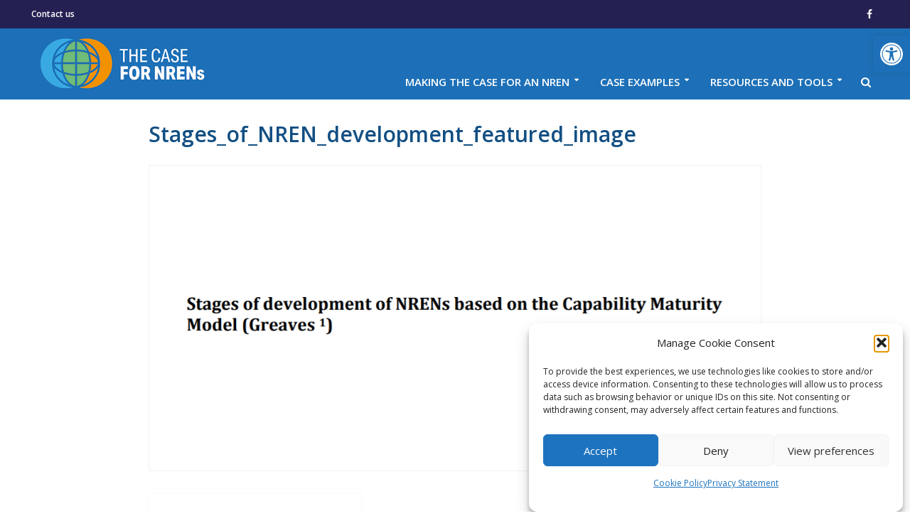

--- FILE ---
content_type: text/html; charset=UTF-8
request_url: https://casefornrens.org/stages-of-nren-development/stages_of_nren_development_featured_image/
body_size: 19949
content:
<!DOCTYPE html>
<html dir="ltr" lang="en-US" prefix="og: https://ogp.me/ns#">
<head>
<meta charset="UTF-8">
<meta name="viewport" content="width=device-width,initial-scale=1.0">
<link rel="pingback" href="https://casefornrens.org/xmlrpc.php">
<link rel="profile" href="https://gmpg.org/xfn/11" />
<title>Stages_of_NREN_development_featured_image | The Case for NRENs</title>
	<style>img:is([sizes="auto" i], [sizes^="auto," i]) { contain-intrinsic-size: 3000px 1500px }</style>
	
		<!-- All in One SEO 4.9.3 - aioseo.com -->
	<meta name="robots" content="max-image-preview:large" />
	<meta name="author" content="Fiona Baylis"/>
	<link rel="canonical" href="https://casefornrens.org/stages-of-nren-development/stages_of_nren_development_featured_image/" />
	<meta name="generator" content="All in One SEO (AIOSEO) 4.9.3" />
		<meta property="og:locale" content="en_US" />
		<meta property="og:site_name" content="The Case for NRENs | A repository of resources to support funding, advocacy and the advancement of national and regional research and education networks" />
		<meta property="og:type" content="article" />
		<meta property="og:title" content="Stages_of_NREN_development_featured_image | The Case for NRENs" />
		<meta property="og:url" content="https://casefornrens.org/stages-of-nren-development/stages_of_nren_development_featured_image/" />
		<meta property="article:published_time" content="2020-12-08T13:50:39+00:00" />
		<meta property="article:modified_time" content="2020-12-08T13:50:39+00:00" />
		<meta name="twitter:card" content="summary" />
		<meta name="twitter:title" content="Stages_of_NREN_development_featured_image | The Case for NRENs" />
		<script type="application/ld+json" class="aioseo-schema">
			{"@context":"https:\/\/schema.org","@graph":[{"@type":"BreadcrumbList","@id":"https:\/\/casefornrens.org\/stages-of-nren-development\/stages_of_nren_development_featured_image\/#breadcrumblist","itemListElement":[{"@type":"ListItem","@id":"https:\/\/casefornrens.org#listItem","position":1,"name":"Home","item":"https:\/\/casefornrens.org","nextItem":{"@type":"ListItem","@id":"https:\/\/casefornrens.org\/stages-of-nren-development\/stages_of_nren_development_featured_image\/#listItem","name":"Stages_of_NREN_development_featured_image"}},{"@type":"ListItem","@id":"https:\/\/casefornrens.org\/stages-of-nren-development\/stages_of_nren_development_featured_image\/#listItem","position":2,"name":"Stages_of_NREN_development_featured_image","previousItem":{"@type":"ListItem","@id":"https:\/\/casefornrens.org#listItem","name":"Home"}}]},{"@type":"ItemPage","@id":"https:\/\/casefornrens.org\/stages-of-nren-development\/stages_of_nren_development_featured_image\/#itempage","url":"https:\/\/casefornrens.org\/stages-of-nren-development\/stages_of_nren_development_featured_image\/","name":"Stages_of_NREN_development_featured_image | The Case for NRENs","inLanguage":"en-US","isPartOf":{"@id":"https:\/\/casefornrens.org\/#website"},"breadcrumb":{"@id":"https:\/\/casefornrens.org\/stages-of-nren-development\/stages_of_nren_development_featured_image\/#breadcrumblist"},"author":{"@id":"https:\/\/casefornrens.org\/author\/fiona-baylisgeant-org\/#author"},"creator":{"@id":"https:\/\/casefornrens.org\/author\/fiona-baylisgeant-org\/#author"},"datePublished":"2020-12-08T13:50:39+00:00","dateModified":"2020-12-08T13:50:39+00:00"},{"@type":"Organization","@id":"https:\/\/casefornrens.org\/#organization","name":"The Case for NRENs","description":"A repository of resources to support funding, advocacy and the advancement of national and regional research and education networks","url":"https:\/\/casefornrens.org\/"},{"@type":"Person","@id":"https:\/\/casefornrens.org\/author\/fiona-baylisgeant-org\/#author","url":"https:\/\/casefornrens.org\/author\/fiona-baylisgeant-org\/","name":"Fiona Baylis","image":{"@type":"ImageObject","@id":"https:\/\/casefornrens.org\/stages-of-nren-development\/stages_of_nren_development_featured_image\/#authorImage","url":"https:\/\/secure.gravatar.com\/avatar\/369fecb0999c514b15df451ff10af98b9fefb9486a554192a1ebf4ad899832cd?s=96&d=mm&r=g","width":96,"height":96,"caption":"Fiona Baylis"}},{"@type":"WebSite","@id":"https:\/\/casefornrens.org\/#website","url":"https:\/\/casefornrens.org\/","name":"The Case for NRENs","description":"A repository of resources to support funding, advocacy and the advancement of national and regional research and education networks","inLanguage":"en-US","publisher":{"@id":"https:\/\/casefornrens.org\/#organization"}}]}
		</script>
		<!-- All in One SEO -->


<!-- Google Tag Manager for WordPress by gtm4wp.com -->
<script data-cfasync="false" data-pagespeed-no-defer>
	var gtm4wp_datalayer_name = "dataLayer";
	var dataLayer = dataLayer || [];
</script>
<!-- End Google Tag Manager for WordPress by gtm4wp.com --><link rel='dns-prefetch' href='//platform-api.sharethis.com' />
<link rel='dns-prefetch' href='//fonts.googleapis.com' />
<link rel="alternate" type="application/rss+xml" title="The Case for NRENs &raquo; Feed" href="https://casefornrens.org/feed/" />
<link rel="alternate" type="application/rss+xml" title="The Case for NRENs &raquo; Comments Feed" href="https://casefornrens.org/comments/feed/" />
<script type="text/javascript">
/* <![CDATA[ */
window._wpemojiSettings = {"baseUrl":"https:\/\/s.w.org\/images\/core\/emoji\/16.0.1\/72x72\/","ext":".png","svgUrl":"https:\/\/s.w.org\/images\/core\/emoji\/16.0.1\/svg\/","svgExt":".svg","source":{"concatemoji":"https:\/\/casefornrens.org\/wp-includes\/js\/wp-emoji-release.min.js?ver=6.8.3"}};
/*! This file is auto-generated */
!function(s,n){var o,i,e;function c(e){try{var t={supportTests:e,timestamp:(new Date).valueOf()};sessionStorage.setItem(o,JSON.stringify(t))}catch(e){}}function p(e,t,n){e.clearRect(0,0,e.canvas.width,e.canvas.height),e.fillText(t,0,0);var t=new Uint32Array(e.getImageData(0,0,e.canvas.width,e.canvas.height).data),a=(e.clearRect(0,0,e.canvas.width,e.canvas.height),e.fillText(n,0,0),new Uint32Array(e.getImageData(0,0,e.canvas.width,e.canvas.height).data));return t.every(function(e,t){return e===a[t]})}function u(e,t){e.clearRect(0,0,e.canvas.width,e.canvas.height),e.fillText(t,0,0);for(var n=e.getImageData(16,16,1,1),a=0;a<n.data.length;a++)if(0!==n.data[a])return!1;return!0}function f(e,t,n,a){switch(t){case"flag":return n(e,"\ud83c\udff3\ufe0f\u200d\u26a7\ufe0f","\ud83c\udff3\ufe0f\u200b\u26a7\ufe0f")?!1:!n(e,"\ud83c\udde8\ud83c\uddf6","\ud83c\udde8\u200b\ud83c\uddf6")&&!n(e,"\ud83c\udff4\udb40\udc67\udb40\udc62\udb40\udc65\udb40\udc6e\udb40\udc67\udb40\udc7f","\ud83c\udff4\u200b\udb40\udc67\u200b\udb40\udc62\u200b\udb40\udc65\u200b\udb40\udc6e\u200b\udb40\udc67\u200b\udb40\udc7f");case"emoji":return!a(e,"\ud83e\udedf")}return!1}function g(e,t,n,a){var r="undefined"!=typeof WorkerGlobalScope&&self instanceof WorkerGlobalScope?new OffscreenCanvas(300,150):s.createElement("canvas"),o=r.getContext("2d",{willReadFrequently:!0}),i=(o.textBaseline="top",o.font="600 32px Arial",{});return e.forEach(function(e){i[e]=t(o,e,n,a)}),i}function t(e){var t=s.createElement("script");t.src=e,t.defer=!0,s.head.appendChild(t)}"undefined"!=typeof Promise&&(o="wpEmojiSettingsSupports",i=["flag","emoji"],n.supports={everything:!0,everythingExceptFlag:!0},e=new Promise(function(e){s.addEventListener("DOMContentLoaded",e,{once:!0})}),new Promise(function(t){var n=function(){try{var e=JSON.parse(sessionStorage.getItem(o));if("object"==typeof e&&"number"==typeof e.timestamp&&(new Date).valueOf()<e.timestamp+604800&&"object"==typeof e.supportTests)return e.supportTests}catch(e){}return null}();if(!n){if("undefined"!=typeof Worker&&"undefined"!=typeof OffscreenCanvas&&"undefined"!=typeof URL&&URL.createObjectURL&&"undefined"!=typeof Blob)try{var e="postMessage("+g.toString()+"("+[JSON.stringify(i),f.toString(),p.toString(),u.toString()].join(",")+"));",a=new Blob([e],{type:"text/javascript"}),r=new Worker(URL.createObjectURL(a),{name:"wpTestEmojiSupports"});return void(r.onmessage=function(e){c(n=e.data),r.terminate(),t(n)})}catch(e){}c(n=g(i,f,p,u))}t(n)}).then(function(e){for(var t in e)n.supports[t]=e[t],n.supports.everything=n.supports.everything&&n.supports[t],"flag"!==t&&(n.supports.everythingExceptFlag=n.supports.everythingExceptFlag&&n.supports[t]);n.supports.everythingExceptFlag=n.supports.everythingExceptFlag&&!n.supports.flag,n.DOMReady=!1,n.readyCallback=function(){n.DOMReady=!0}}).then(function(){return e}).then(function(){var e;n.supports.everything||(n.readyCallback(),(e=n.source||{}).concatemoji?t(e.concatemoji):e.wpemoji&&e.twemoji&&(t(e.twemoji),t(e.wpemoji)))}))}((window,document),window._wpemojiSettings);
/* ]]> */
</script>
<style id='wp-emoji-styles-inline-css' type='text/css'>

	img.wp-smiley, img.emoji {
		display: inline !important;
		border: none !important;
		box-shadow: none !important;
		height: 1em !important;
		width: 1em !important;
		margin: 0 0.07em !important;
		vertical-align: -0.1em !important;
		background: none !important;
		padding: 0 !important;
	}
</style>
<link rel='stylesheet' id='wp-block-library-css' href='https://casefornrens.org/wp-includes/css/dist/block-library/style.min.css?ver=6.8.3' type='text/css' media='all' />
<style id='classic-theme-styles-inline-css' type='text/css'>
/*! This file is auto-generated */
.wp-block-button__link{color:#fff;background-color:#32373c;border-radius:9999px;box-shadow:none;text-decoration:none;padding:calc(.667em + 2px) calc(1.333em + 2px);font-size:1.125em}.wp-block-file__button{background:#32373c;color:#fff;text-decoration:none}
</style>
<link rel='stylesheet' id='aioseo/css/src/vue/standalone/blocks/table-of-contents/global.scss-css' href='https://casefornrens.org/wp-content/plugins/all-in-one-seo-pack/dist/Lite/assets/css/table-of-contents/global.e90f6d47.css?ver=4.9.3' type='text/css' media='all' />
<style id='global-styles-inline-css' type='text/css'>
:root{--wp--preset--aspect-ratio--square: 1;--wp--preset--aspect-ratio--4-3: 4/3;--wp--preset--aspect-ratio--3-4: 3/4;--wp--preset--aspect-ratio--3-2: 3/2;--wp--preset--aspect-ratio--2-3: 2/3;--wp--preset--aspect-ratio--16-9: 16/9;--wp--preset--aspect-ratio--9-16: 9/16;--wp--preset--color--black: #000000;--wp--preset--color--cyan-bluish-gray: #abb8c3;--wp--preset--color--white: #ffffff;--wp--preset--color--pale-pink: #f78da7;--wp--preset--color--vivid-red: #cf2e2e;--wp--preset--color--luminous-vivid-orange: #ff6900;--wp--preset--color--luminous-vivid-amber: #fcb900;--wp--preset--color--light-green-cyan: #7bdcb5;--wp--preset--color--vivid-green-cyan: #00d084;--wp--preset--color--pale-cyan-blue: #8ed1fc;--wp--preset--color--vivid-cyan-blue: #0693e3;--wp--preset--color--vivid-purple: #9b51e0;--wp--preset--color--herald-acc: #1d70b8;--wp--preset--color--herald-meta: #999999;--wp--preset--color--herald-txt: #1b4b5c;--wp--preset--color--herald-bg: #ffffff;--wp--preset--color--herald-cat-54: #dd9933;--wp--preset--color--herald-cat-63: #f8a92d;--wp--preset--color--herald-cat-64: #242052;--wp--preset--color--herald-cat-65: #64b36e;--wp--preset--gradient--vivid-cyan-blue-to-vivid-purple: linear-gradient(135deg,rgba(6,147,227,1) 0%,rgb(155,81,224) 100%);--wp--preset--gradient--light-green-cyan-to-vivid-green-cyan: linear-gradient(135deg,rgb(122,220,180) 0%,rgb(0,208,130) 100%);--wp--preset--gradient--luminous-vivid-amber-to-luminous-vivid-orange: linear-gradient(135deg,rgba(252,185,0,1) 0%,rgba(255,105,0,1) 100%);--wp--preset--gradient--luminous-vivid-orange-to-vivid-red: linear-gradient(135deg,rgba(255,105,0,1) 0%,rgb(207,46,46) 100%);--wp--preset--gradient--very-light-gray-to-cyan-bluish-gray: linear-gradient(135deg,rgb(238,238,238) 0%,rgb(169,184,195) 100%);--wp--preset--gradient--cool-to-warm-spectrum: linear-gradient(135deg,rgb(74,234,220) 0%,rgb(151,120,209) 20%,rgb(207,42,186) 40%,rgb(238,44,130) 60%,rgb(251,105,98) 80%,rgb(254,248,76) 100%);--wp--preset--gradient--blush-light-purple: linear-gradient(135deg,rgb(255,206,236) 0%,rgb(152,150,240) 100%);--wp--preset--gradient--blush-bordeaux: linear-gradient(135deg,rgb(254,205,165) 0%,rgb(254,45,45) 50%,rgb(107,0,62) 100%);--wp--preset--gradient--luminous-dusk: linear-gradient(135deg,rgb(255,203,112) 0%,rgb(199,81,192) 50%,rgb(65,88,208) 100%);--wp--preset--gradient--pale-ocean: linear-gradient(135deg,rgb(255,245,203) 0%,rgb(182,227,212) 50%,rgb(51,167,181) 100%);--wp--preset--gradient--electric-grass: linear-gradient(135deg,rgb(202,248,128) 0%,rgb(113,206,126) 100%);--wp--preset--gradient--midnight: linear-gradient(135deg,rgb(2,3,129) 0%,rgb(40,116,252) 100%);--wp--preset--font-size--small: 12px;--wp--preset--font-size--medium: 20px;--wp--preset--font-size--large: 21px;--wp--preset--font-size--x-large: 42px;--wp--preset--font-size--normal: 15px;--wp--preset--font-size--huge: 27px;--wp--preset--spacing--20: 0.44rem;--wp--preset--spacing--30: 0.67rem;--wp--preset--spacing--40: 1rem;--wp--preset--spacing--50: 1.5rem;--wp--preset--spacing--60: 2.25rem;--wp--preset--spacing--70: 3.38rem;--wp--preset--spacing--80: 5.06rem;--wp--preset--shadow--natural: 6px 6px 9px rgba(0, 0, 0, 0.2);--wp--preset--shadow--deep: 12px 12px 50px rgba(0, 0, 0, 0.4);--wp--preset--shadow--sharp: 6px 6px 0px rgba(0, 0, 0, 0.2);--wp--preset--shadow--outlined: 6px 6px 0px -3px rgba(255, 255, 255, 1), 6px 6px rgba(0, 0, 0, 1);--wp--preset--shadow--crisp: 6px 6px 0px rgba(0, 0, 0, 1);}:where(.is-layout-flex){gap: 0.5em;}:where(.is-layout-grid){gap: 0.5em;}body .is-layout-flex{display: flex;}.is-layout-flex{flex-wrap: wrap;align-items: center;}.is-layout-flex > :is(*, div){margin: 0;}body .is-layout-grid{display: grid;}.is-layout-grid > :is(*, div){margin: 0;}:where(.wp-block-columns.is-layout-flex){gap: 2em;}:where(.wp-block-columns.is-layout-grid){gap: 2em;}:where(.wp-block-post-template.is-layout-flex){gap: 1.25em;}:where(.wp-block-post-template.is-layout-grid){gap: 1.25em;}.has-black-color{color: var(--wp--preset--color--black) !important;}.has-cyan-bluish-gray-color{color: var(--wp--preset--color--cyan-bluish-gray) !important;}.has-white-color{color: var(--wp--preset--color--white) !important;}.has-pale-pink-color{color: var(--wp--preset--color--pale-pink) !important;}.has-vivid-red-color{color: var(--wp--preset--color--vivid-red) !important;}.has-luminous-vivid-orange-color{color: var(--wp--preset--color--luminous-vivid-orange) !important;}.has-luminous-vivid-amber-color{color: var(--wp--preset--color--luminous-vivid-amber) !important;}.has-light-green-cyan-color{color: var(--wp--preset--color--light-green-cyan) !important;}.has-vivid-green-cyan-color{color: var(--wp--preset--color--vivid-green-cyan) !important;}.has-pale-cyan-blue-color{color: var(--wp--preset--color--pale-cyan-blue) !important;}.has-vivid-cyan-blue-color{color: var(--wp--preset--color--vivid-cyan-blue) !important;}.has-vivid-purple-color{color: var(--wp--preset--color--vivid-purple) !important;}.has-black-background-color{background-color: var(--wp--preset--color--black) !important;}.has-cyan-bluish-gray-background-color{background-color: var(--wp--preset--color--cyan-bluish-gray) !important;}.has-white-background-color{background-color: var(--wp--preset--color--white) !important;}.has-pale-pink-background-color{background-color: var(--wp--preset--color--pale-pink) !important;}.has-vivid-red-background-color{background-color: var(--wp--preset--color--vivid-red) !important;}.has-luminous-vivid-orange-background-color{background-color: var(--wp--preset--color--luminous-vivid-orange) !important;}.has-luminous-vivid-amber-background-color{background-color: var(--wp--preset--color--luminous-vivid-amber) !important;}.has-light-green-cyan-background-color{background-color: var(--wp--preset--color--light-green-cyan) !important;}.has-vivid-green-cyan-background-color{background-color: var(--wp--preset--color--vivid-green-cyan) !important;}.has-pale-cyan-blue-background-color{background-color: var(--wp--preset--color--pale-cyan-blue) !important;}.has-vivid-cyan-blue-background-color{background-color: var(--wp--preset--color--vivid-cyan-blue) !important;}.has-vivid-purple-background-color{background-color: var(--wp--preset--color--vivid-purple) !important;}.has-black-border-color{border-color: var(--wp--preset--color--black) !important;}.has-cyan-bluish-gray-border-color{border-color: var(--wp--preset--color--cyan-bluish-gray) !important;}.has-white-border-color{border-color: var(--wp--preset--color--white) !important;}.has-pale-pink-border-color{border-color: var(--wp--preset--color--pale-pink) !important;}.has-vivid-red-border-color{border-color: var(--wp--preset--color--vivid-red) !important;}.has-luminous-vivid-orange-border-color{border-color: var(--wp--preset--color--luminous-vivid-orange) !important;}.has-luminous-vivid-amber-border-color{border-color: var(--wp--preset--color--luminous-vivid-amber) !important;}.has-light-green-cyan-border-color{border-color: var(--wp--preset--color--light-green-cyan) !important;}.has-vivid-green-cyan-border-color{border-color: var(--wp--preset--color--vivid-green-cyan) !important;}.has-pale-cyan-blue-border-color{border-color: var(--wp--preset--color--pale-cyan-blue) !important;}.has-vivid-cyan-blue-border-color{border-color: var(--wp--preset--color--vivid-cyan-blue) !important;}.has-vivid-purple-border-color{border-color: var(--wp--preset--color--vivid-purple) !important;}.has-vivid-cyan-blue-to-vivid-purple-gradient-background{background: var(--wp--preset--gradient--vivid-cyan-blue-to-vivid-purple) !important;}.has-light-green-cyan-to-vivid-green-cyan-gradient-background{background: var(--wp--preset--gradient--light-green-cyan-to-vivid-green-cyan) !important;}.has-luminous-vivid-amber-to-luminous-vivid-orange-gradient-background{background: var(--wp--preset--gradient--luminous-vivid-amber-to-luminous-vivid-orange) !important;}.has-luminous-vivid-orange-to-vivid-red-gradient-background{background: var(--wp--preset--gradient--luminous-vivid-orange-to-vivid-red) !important;}.has-very-light-gray-to-cyan-bluish-gray-gradient-background{background: var(--wp--preset--gradient--very-light-gray-to-cyan-bluish-gray) !important;}.has-cool-to-warm-spectrum-gradient-background{background: var(--wp--preset--gradient--cool-to-warm-spectrum) !important;}.has-blush-light-purple-gradient-background{background: var(--wp--preset--gradient--blush-light-purple) !important;}.has-blush-bordeaux-gradient-background{background: var(--wp--preset--gradient--blush-bordeaux) !important;}.has-luminous-dusk-gradient-background{background: var(--wp--preset--gradient--luminous-dusk) !important;}.has-pale-ocean-gradient-background{background: var(--wp--preset--gradient--pale-ocean) !important;}.has-electric-grass-gradient-background{background: var(--wp--preset--gradient--electric-grass) !important;}.has-midnight-gradient-background{background: var(--wp--preset--gradient--midnight) !important;}.has-small-font-size{font-size: var(--wp--preset--font-size--small) !important;}.has-medium-font-size{font-size: var(--wp--preset--font-size--medium) !important;}.has-large-font-size{font-size: var(--wp--preset--font-size--large) !important;}.has-x-large-font-size{font-size: var(--wp--preset--font-size--x-large) !important;}
:where(.wp-block-post-template.is-layout-flex){gap: 1.25em;}:where(.wp-block-post-template.is-layout-grid){gap: 1.25em;}
:where(.wp-block-columns.is-layout-flex){gap: 2em;}:where(.wp-block-columns.is-layout-grid){gap: 2em;}
:root :where(.wp-block-pullquote){font-size: 1.5em;line-height: 1.6;}
</style>
<link rel='stylesheet' id='contact-form-7-css' href='https://casefornrens.org/wp-content/plugins/contact-form-7/includes/css/styles.css?ver=6.1.4' type='text/css' media='all' />
<link rel='stylesheet' id='mks_shortcodes_simple_line_icons-css' href='https://casefornrens.org/wp-content/plugins/meks-flexible-shortcodes/css/simple-line/simple-line-icons.css?ver=1.3.8' type='text/css' media='screen' />
<link rel='stylesheet' id='mks_shortcodes_css-css' href='https://casefornrens.org/wp-content/plugins/meks-flexible-shortcodes/css/style.css?ver=1.3.8' type='text/css' media='screen' />
<link rel='stylesheet' id='cmplz-general-css' href='https://casefornrens.org/wp-content/plugins/complianz-gdpr/assets/css/cookieblocker.min.css?ver=1763596975' type='text/css' media='all' />
<link rel='stylesheet' id='pojo-a11y-css' href='https://casefornrens.org/wp-content/plugins/pojo-accessibility/modules/legacy/assets/css/style.min.css?ver=1.0.0' type='text/css' media='all' />
<link rel='stylesheet' id='herald-fonts-css' href='https://fonts.googleapis.com/css?family=Open+Sans%3A400%2C600&#038;subset=latin%2Clatin-ext&#038;ver=2.3.1' type='text/css' media='all' />
<link rel='stylesheet' id='herald-main-css' href='https://casefornrens.org/wp-content/themes/herald/assets/css/min.css?ver=2.3.1' type='text/css' media='all' />
<style id='herald-main-inline-css' type='text/css'>
h1, .h1, .herald-no-sid .herald-posts .h2{ font-size: 3.0rem; }h2, .h2, .herald-no-sid .herald-posts .h3{ font-size: 2.5rem; }h3, .h3, .herald-no-sid .herald-posts .h4 { font-size: 2.0rem; }h4, .h4, .herald-no-sid .herald-posts .h5 { font-size: 1.6rem; }h5, .h5, .herald-no-sid .herald-posts .h6 { font-size: 1.4rem; }h6, .h6, .herald-no-sid .herald-posts .h7 { font-size: 1.4rem; }.h7 {font-size: 1.4rem;}.herald-entry-content, .herald-sidebar{font-size: 1.5rem;}.entry-content .entry-headline{font-size: 1.9rem;}body{font-size: 1.5rem;}.widget{font-size: 1.5rem;}.herald-menu{font-size: 1.5rem;}.herald-mod-title .herald-mod-h, .herald-sidebar .widget-title{font-size: 1.6rem;}.entry-meta .meta-item, .entry-meta a, .entry-meta span{font-size: 1.4rem;}.entry-meta.meta-small .meta-item, .entry-meta.meta-small a, .entry-meta.meta-small span{font-size: 1.3rem;}.herald-site-header .header-top,.header-top .herald-in-popup,.header-top .herald-menu ul {background: #242052;color: #ffffff;}.header-top a {color: #ffffff;}.header-top a:hover,.header-top .herald-menu li:hover > a{color: #0d65af;}.header-top .herald-menu-popup:hover > span,.header-top .herald-menu-popup-search span:hover,.header-top .herald-menu-popup-search.herald-search-active{color: #0d65af;}#wp-calendar tbody td a{background: #1d70b8;color:#FFF;}.header-top .herald-login #loginform label,.header-top .herald-login p,.header-top a.btn-logout {color: #0d65af;}.header-top .herald-login #loginform input {color: #242052;}.header-top .herald-login .herald-registration-link:after {background: rgba(13,101,175,0.25);}.header-top .herald-login #loginform input[type=submit],.header-top .herald-in-popup .btn-logout {background-color: #0d65af;color: #242052;}.header-top a.btn-logout:hover{color: #242052;}.header-middle{background-color: #1d70b7;color: #ffffff;}.header-middle a{color: #ffffff;}.header-middle.herald-header-wraper,.header-middle .col-lg-12{height: 100px;}.header-middle .site-title img{max-height: 100px;}.header-middle .sub-menu{background-color: #ffffff;}.header-middle .sub-menu a,.header-middle .herald-search-submit:hover,.header-middle li.herald-mega-menu .col-lg-3 a:hover,.header-middle li.herald-mega-menu .col-lg-3 a:hover:after{color: #111111;}.header-middle .herald-menu li:hover > a,.header-middle .herald-menu-popup-search:hover > span,.header-middle .herald-cart-icon:hover > a{color: #111111;background-color: #ffffff;}.header-middle .current-menu-parent a,.header-middle .current-menu-ancestor a,.header-middle .current_page_item > a,.header-middle .current-menu-item > a{background-color: rgba(255,255,255,0.2); }.header-middle .sub-menu > li > a,.header-middle .herald-search-submit,.header-middle li.herald-mega-menu .col-lg-3 a{color: rgba(17,17,17,0.7); }.header-middle .sub-menu > li:hover > a{color: #111111; }.header-middle .herald-in-popup{background-color: #ffffff;}.header-middle .herald-menu-popup a{color: #111111;}.header-middle .herald-in-popup{background-color: #ffffff;}.header-middle .herald-search-input{color: #111111;}.header-middle .herald-menu-popup a{color: #111111;}.header-middle .herald-menu-popup > span,.header-middle .herald-search-active > span{color: #ffffff;}.header-middle .herald-menu-popup:hover > span,.header-middle .herald-search-active > span{background-color: #ffffff;color: #111111;}.header-middle .herald-login #loginform label,.header-middle .herald-login #loginform input,.header-middle .herald-login p,.header-middle a.btn-logout,.header-middle .herald-login .herald-registration-link:hover,.header-middle .herald-login .herald-lost-password-link:hover {color: #111111;}.header-middle .herald-login .herald-registration-link:after {background: rgba(17,17,17,0.15);}.header-middle .herald-login a,.header-middle .herald-username a {color: #111111;}.header-middle .herald-login a:hover,.header-middle .herald-login .herald-registration-link,.header-middle .herald-login .herald-lost-password-link {color: #1d70b7;}.header-middle .herald-login #loginform input[type=submit],.header-middle .herald-in-popup .btn-logout {background-color: #1d70b7;color: #ffffff;}.header-middle a.btn-logout:hover{color: #ffffff;}.header-bottom{background: #1d70b7;color: #ffffff;}.header-bottom a,.header-bottom .herald-site-header .herald-search-submit{color: #ffffff;}.header-bottom a:hover{color: #7e7e7e;}.header-bottom a:hover,.header-bottom .herald-menu li:hover > a,.header-bottom li.herald-mega-menu .col-lg-3 a:hover:after{color: #7e7e7e;}.header-bottom .herald-menu li:hover > a,.header-bottom .herald-menu-popup-search:hover > span,.header-bottom .herald-cart-icon:hover > a {color: #7e7e7e;background-color: #ffffff;}.header-bottom .current-menu-parent a,.header-bottom .current-menu-ancestor a,.header-bottom .current_page_item > a,.header-bottom .current-menu-item > a {background-color: rgba(255,255,255,0.2); }.header-bottom .sub-menu{background-color: #ffffff;}.header-bottom .herald-menu li.herald-mega-menu .col-lg-3 a,.header-bottom .sub-menu > li > a,.header-bottom .herald-search-submit{color: rgba(126,126,126,0.7); }.header-bottom .herald-menu li.herald-mega-menu .col-lg-3 a:hover,.header-bottom .sub-menu > li:hover > a{color: #7e7e7e; }.header-bottom .sub-menu > li > a,.header-bottom .herald-search-submit{color: rgba(126,126,126,0.7); }.header-bottom .sub-menu > li:hover > a{color: #7e7e7e; }.header-bottom .herald-in-popup {background-color: #ffffff;}.header-bottom .herald-menu-popup a {color: #7e7e7e;}.header-bottom .herald-in-popup,.header-bottom .herald-search-input {background-color: #ffffff;}.header-bottom .herald-menu-popup a,.header-bottom .herald-search-input{color: #7e7e7e;}.header-bottom .herald-menu-popup > span,.header-bottom .herald-search-active > span{color: #ffffff;}.header-bottom .herald-menu-popup:hover > span,.header-bottom .herald-search-active > span{background-color: #ffffff;color: #7e7e7e;}.header-bottom .herald-login #loginform label,.header-bottom .herald-login #loginform input,.header-bottom .herald-login p,.header-bottom a.btn-logout,.header-bottom .herald-login .herald-registration-link:hover,.header-bottom .herald-login .herald-lost-password-link:hover,.herald-responsive-header .herald-login #loginform label,.herald-responsive-header .herald-login #loginform input,.herald-responsive-header .herald-login p,.herald-responsive-header a.btn-logout,.herald-responsive-header .herald-login .herald-registration-link:hover,.herald-responsive-header .herald-login .herald-lost-password-link:hover {color: #7e7e7e;}.header-bottom .herald-login .herald-registration-link:after,.herald-responsive-header .herald-login .herald-registration-link:after {background: rgba(126,126,126,0.15);}.header-bottom .herald-login a,.herald-responsive-header .herald-login a {color: #7e7e7e;}.header-bottom .herald-login a:hover,.header-bottom .herald-login .herald-registration-link,.header-bottom .herald-login .herald-lost-password-link,.herald-responsive-header .herald-login a:hover,.herald-responsive-header .herald-login .herald-registration-link,.herald-responsive-header .herald-login .herald-lost-password-link {color: #1d70b7;}.header-bottom .herald-login #loginform input[type=submit],.herald-responsive-header .herald-login #loginform input[type=submit],.header-bottom .herald-in-popup .btn-logout,.herald-responsive-header .herald-in-popup .btn-logout {background-color: #1d70b7;color: #ffffff;}.header-bottom a.btn-logout:hover,.herald-responsive-header a.btn-logout:hover {color: #ffffff;}.herald-header-sticky{background: #1d70b7;color: #ffffff;}.herald-header-sticky a{color: #ffffff;}.herald-header-sticky .herald-menu li:hover > a{color: #7e7e7e;background-color: #ffffff;}.herald-header-sticky .sub-menu{background-color: #ffffff;}.herald-header-sticky .sub-menu a{color: #7e7e7e;}.herald-header-sticky .sub-menu > li:hover > a{color: #1d70b7;}.herald-header-sticky .herald-in-popup,.herald-header-sticky .herald-search-input {background-color: #ffffff;}.herald-header-sticky .herald-menu-popup a{color: #7e7e7e;}.herald-header-sticky .herald-menu-popup > span,.herald-header-sticky .herald-search-active > span{color: #ffffff;}.herald-header-sticky .herald-menu-popup:hover > span,.herald-header-sticky .herald-search-active > span{background-color: #ffffff;color: #7e7e7e;}.herald-header-sticky .herald-search-input,.herald-header-sticky .herald-search-submit{color: #7e7e7e;}.herald-header-sticky .herald-menu li:hover > a,.herald-header-sticky .herald-menu-popup-search:hover > span,.herald-header-sticky .herald-cart-icon:hover a {color: #7e7e7e;background-color: #ffffff;}.herald-header-sticky .herald-login #loginform label,.herald-header-sticky .herald-login #loginform input,.herald-header-sticky .herald-login p,.herald-header-sticky a.btn-logout,.herald-header-sticky .herald-login .herald-registration-link:hover,.herald-header-sticky .herald-login .herald-lost-password-link:hover {color: #7e7e7e;}.herald-header-sticky .herald-login .herald-registration-link:after {background: rgba(126,126,126,0.15);}.herald-header-sticky .herald-login a {color: #7e7e7e;}.herald-header-sticky .herald-login a:hover,.herald-header-sticky .herald-login .herald-registration-link,.herald-header-sticky .herald-login .herald-lost-password-link {color: #1d70b7;}.herald-header-sticky .herald-login #loginform input[type=submit],.herald-header-sticky .herald-in-popup .btn-logout {background-color: #1d70b7;color: #ffffff;}.herald-header-sticky a.btn-logout:hover{color: #ffffff;}.header-trending{background: #eeeeee;color: #666666;}.header-trending a{color: #666666;}.header-trending a:hover{color: #111111;}body {background-color:#ffffff;color: #1b4b5c;font-family: 'Open Sans';font-weight: 400;}.herald-site-content{background-color:#ffffff; box-shadow: 0 0 0 1px rgba(27,75,92,0.1);}h1, h2, h3, h4, h5, h6,.h1, .h2, .h3, .h4, .h5, .h6, .h7,.wp-block-cover .wp-block-cover-image-text, .wp-block-cover .wp-block-cover-text, .wp-block-cover h2, .wp-block-cover-image .wp-block-cover-image-text, .wp-block-cover-image .wp-block-cover-text, .wp-block-cover-image h2{font-family: 'Open Sans';font-weight: 600;}.header-middle .herald-menu,.header-bottom .herald-menu,.herald-header-sticky .herald-menu,.herald-mobile-nav{font-family: 'Open Sans';font-weight: 600;}.herald-menu li.herald-mega-menu .herald-ovrld .meta-category a{font-family: 'Open Sans';font-weight: 400;}.herald-entry-content blockquote p{color: #1d70b8;}pre {background: rgba(27,75,92,0.06);border: 1px solid rgba(27,75,92,0.2);}thead {background: rgba(27,75,92,0.06);}a,.entry-title a:hover,.herald-menu .sub-menu li .meta-category a{color: #1d70b8;}.entry-meta-wrapper .entry-meta span:before,.entry-meta-wrapper .entry-meta a:before,.entry-meta-wrapper .entry-meta .meta-item:before,.entry-meta-wrapper .entry-meta div,li.herald-mega-menu .sub-menu .entry-title a,.entry-meta-wrapper .herald-author-twitter{color: #1b4b5c;}.herald-mod-title h1,.herald-mod-title h2,.herald-mod-title h4{color: #ffffff;}.herald-mod-head:after,.herald-mod-title .herald-color,.widget-title:after,.widget-title span{color: #ffffff;background-color: #124f83;}.herald-mod-title .herald-color a{color: #ffffff;}.herald-ovrld .meta-category a,.herald-fa-wrapper .meta-category a{background-color: #1d70b8;}.meta-tags a,.widget_tag_cloud a,.herald-share-meta:after,.wp-block-tag-cloud a{background: rgba(18,79,131,0.1);}h1, h2, h3, h4, h5, h6,.entry-title a {color: #124f83;}.herald-pagination .page-numbers,.herald-mod-subnav a,.herald-mod-actions a,.herald-slider-controls div,.meta-tags a,.widget.widget_tag_cloud a,.herald-sidebar .mks_autor_link_wrap a,.herald-sidebar .meks-instagram-follow-link a,.mks_themeforest_widget .mks_read_more a,.herald-read-more,.wp-block-tag-cloud a{color: #1b4b5c;}.widget.widget_tag_cloud a:hover,.entry-content .meta-tags a:hover,.wp-block-tag-cloud a:hover{background-color: #1d70b8;color: #FFF;}.herald-pagination .prev.page-numbers,.herald-pagination .next.page-numbers,.herald-pagination .prev.page-numbers:hover,.herald-pagination .next.page-numbers:hover,.herald-pagination .page-numbers.current,.herald-pagination .page-numbers.current:hover,.herald-next a,.herald-pagination .herald-next a:hover,.herald-prev a,.herald-pagination .herald-prev a:hover,.herald-load-more a,.herald-load-more a:hover,.entry-content .herald-search-submit,.herald-mod-desc .herald-search-submit,.wpcf7-submit,body div.wpforms-container-full .wpforms-form input[type=submit], body div.wpforms-container-full .wpforms-form button[type=submit], body div.wpforms-container-full .wpforms-form .wpforms-page-button {background-color:#1d70b8;color: #FFF;}.herald-pagination .page-numbers:hover{background-color: rgba(27,75,92,0.1);}.widget a,.recentcomments a,.widget a:hover,.herald-sticky-next a:hover,.herald-sticky-prev a:hover,.herald-mod-subnav a:hover,.herald-mod-actions a:hover,.herald-slider-controls div:hover,.meta-tags a:hover,.widget_tag_cloud a:hover,.mks_autor_link_wrap a:hover,.meks-instagram-follow-link a:hover,.mks_themeforest_widget .mks_read_more a:hover,.herald-read-more:hover,.widget .entry-title a:hover,li.herald-mega-menu .sub-menu .entry-title a:hover,.entry-meta-wrapper .meta-item:hover a,.entry-meta-wrapper .meta-item:hover a:before,.entry-meta-wrapper .herald-share:hover > span,.entry-meta-wrapper .herald-author-name:hover,.entry-meta-wrapper .herald-author-twitter:hover,.entry-meta-wrapper .herald-author-twitter:hover:before{color:#1d70b8;}.widget ul li a,.widget .entry-title a,.herald-author-name,.entry-meta-wrapper .meta-item,.entry-meta-wrapper .meta-item span,.entry-meta-wrapper .meta-item a,.herald-mod-actions a{color: #1b4b5c;}.widget li:before{background: rgba(27,75,92,0.3);}.widget_categories .count{background: #1d70b8;color: #FFF;}input[type="submit"],body div.wpforms-container-full .wpforms-form input[type=submit]:hover, body div.wpforms-container-full .wpforms-form button[type=submit]:hover, body div.wpforms-container-full .wpforms-form .wpforms-page-button:hover,.spinner > div{background-color: #1d70b8;}.herald-mod-actions a:hover,.comment-body .edit-link a,.herald-breadcrumbs a:hover{color:#1d70b8;}.herald-header-wraper .herald-soc-nav a:hover,.meta-tags span,li.herald-mega-menu .herald-ovrld .entry-title a,li.herald-mega-menu .herald-ovrld .entry-title a:hover,.herald-ovrld .entry-meta .herald-reviews i:before{color: #FFF;}.entry-meta .meta-item, .entry-meta span, .entry-meta a,.meta-category span,.post-date,.recentcomments,.rss-date,.comment-metadata a,.entry-meta a:hover,.herald-menu li.herald-mega-menu .col-lg-3 a:after,.herald-breadcrumbs,.herald-breadcrumbs a,.entry-meta .herald-reviews i:before{color: #999999;}.herald-lay-a .herald-lay-over{background: #ffffff;}.herald-pagination a:hover,input[type="submit"]:hover,.entry-content .herald-search-submit:hover,.wpcf7-submit:hover,.herald-fa-wrapper .meta-category a:hover,.herald-ovrld .meta-category a:hover,.herald-mod-desc .herald-search-submit:hover,.herald-single-sticky .herald-share .meks_ess a:hover,body div.wpforms-container-full .wpforms-form input[type=submit]:hover, body div.wpforms-container-full .wpforms-form button[type=submit]:hover, body div.wpforms-container-full .wpforms-form .wpforms-page-button:hover{cursor: pointer;text-decoration: none;background-image: -moz-linear-gradient(left,rgba(0,0,0,0.1) 0%,rgba(0,0,0,0.1) 100%);background-image: -webkit-gradient(linear,left top,right top,color-stop(0%,rgba(0,0,0,0.1)),color-stop(100%,rgba(0,0,0,0.1)));background-image: -webkit-linear-gradient(left,rgba(0,0,0,0.1) 0%,rgba(0,0,0,0.1) 100%);background-image: -o-linear-gradient(left,rgba(0,0,0,0.1) 0%,rgba(0,0,0,0.1) 100%);background-image: -ms-linear-gradient(left,rgba(0,0,0,0.1) 0%,rgba(0,0,0,0.1) 100%);background-image: linear-gradient(to right,rgba(0,0,0,0.1) 0%,rgba(0,0,0,0.1) 100%);}.herald-sticky-next a,.herald-sticky-prev a{color: #1b4b5c;}.herald-sticky-prev a:before,.herald-sticky-next a:before,.herald-comment-action,.meta-tags span,.herald-entry-content .herald-link-pages a{background: #1b4b5c;}.herald-sticky-prev a:hover:before,.herald-sticky-next a:hover:before,.herald-comment-action:hover,div.mejs-controls .mejs-time-rail .mejs-time-current,.herald-entry-content .herald-link-pages a:hover{background: #1d70b8;} .herald-site-footer{background: #1d71b8;color: #ffffff;}.herald-site-footer .widget-title span{color: #ffffff;background: transparent;}.herald-site-footer .widget-title:before{background:#ffffff;}.herald-site-footer .widget-title:after,.herald-site-footer .widget_tag_cloud a{background: rgba(255,255,255,0.1);}.herald-site-footer .widget li:before{background: rgba(255,255,255,0.3);}.herald-site-footer a,.herald-site-footer .widget a:hover,.herald-site-footer .widget .meta-category a,.herald-site-footer .herald-slider-controls .owl-prev:hover,.herald-site-footer .herald-slider-controls .owl-next:hover,.herald-site-footer .herald-slider-controls .herald-mod-actions:hover{color: #242052;}.herald-site-footer .widget a,.herald-site-footer .mks_author_widget h3{color: #ffffff;}.herald-site-footer .entry-meta .meta-item, .herald-site-footer .entry-meta span, .herald-site-footer .entry-meta a, .herald-site-footer .meta-category span, .herald-site-footer .post-date, .herald-site-footer .recentcomments, .herald-site-footer .rss-date, .herald-site-footer .comment-metadata a{color: #aaaaaa;}.herald-site-footer .mks_author_widget .mks_autor_link_wrap a, .herald-site-footer.mks_read_more a, .herald-site-footer .herald-read-more,.herald-site-footer .herald-slider-controls .owl-prev, .herald-site-footer .herald-slider-controls .owl-next, .herald-site-footer .herald-mod-wrap .herald-mod-actions a{border-color: rgba(255,255,255,0.2);}.herald-site-footer .mks_author_widget .mks_autor_link_wrap a:hover, .herald-site-footer.mks_read_more a:hover, .herald-site-footer .herald-read-more:hover,.herald-site-footer .herald-slider-controls .owl-prev:hover, .herald-site-footer .herald-slider-controls .owl-next:hover, .herald-site-footer .herald-mod-wrap .herald-mod-actions a:hover{border-color: rgba(36,32,82,0.5);}.herald-site-footer .widget_search .herald-search-input{color: #1d71b8;}.herald-site-footer .widget_tag_cloud a:hover{background:#242052;color:#FFF;}.footer-bottom a{color:#ffffff;}.footer-bottom a:hover,.footer-bottom .herald-copyright a{color:#242052;}.footer-bottom .herald-menu li:hover > a{color: #242052;}.footer-bottom .sub-menu{background-color: rgba(0,0,0,0.5);} .herald-pagination{border-top: 1px solid rgba(18,79,131,0.1);}.entry-content a:hover,.comment-respond a:hover,.comment-reply-link:hover{border-bottom: 2px solid #1d70b8;}.footer-bottom .herald-copyright a:hover{border-bottom: 2px solid #242052;}.herald-slider-controls .owl-prev,.herald-slider-controls .owl-next,.herald-mod-wrap .herald-mod-actions a{border: 1px solid rgba(27,75,92,0.2);}.herald-slider-controls .owl-prev:hover,.herald-slider-controls .owl-next:hover,.herald-mod-wrap .herald-mod-actions a:hover,.herald-author .herald-socials-actions .herald-mod-actions a:hover {border-color: rgba(29,112,184,0.5);}#wp-calendar thead th,#wp-calendar tbody td,#wp-calendar tbody td:last-child{border: 1px solid rgba(27,75,92,0.1);}.herald-link-pages{border-bottom: 1px solid rgba(27,75,92,0.1);}.herald-lay-h:after,.herald-site-content .herald-related .herald-lay-h:after,.herald-lay-e:after,.herald-site-content .herald-related .herald-lay-e:after,.herald-lay-j:after,.herald-site-content .herald-related .herald-lay-j:after,.herald-lay-l:after,.herald-site-content .herald-related .herald-lay-l:after {background-color: rgba(27,75,92,0.1);}.wp-block-button__link,.wp-block-search__button{background: #1d70b8;}.wp-block-search__button{color: #ffffff;}input[type="text"],input[type="search"],input[type="email"], input[type="url"], input[type="tel"], input[type="number"], input[type="date"], input[type="password"], select, textarea,.herald-single-sticky,td,th,table,.mks_author_widget .mks_autor_link_wrap a,.widget .meks-instagram-follow-link a,.mks_read_more a,.herald-read-more{border-color: rgba(27,75,92,0.2);}.entry-content .herald-search-input,.herald-fake-button,input[type="text"]:focus, input[type="email"]:focus, input[type="url"]:focus, input[type="tel"]:focus, input[type="number"]:focus, input[type="date"]:focus, input[type="password"]:focus, textarea:focus{border-color: rgba(27,75,92,0.3);}.mks_author_widget .mks_autor_link_wrap a:hover,.widget .meks-instagram-follow-link a:hover,.mks_read_more a:hover,.herald-read-more:hover{border-color: rgba(29,112,184,0.5);}.comment-form,.herald-gray-area,.entry-content .herald-search-form,.herald-mod-desc .herald-search-form{background-color: rgba(27,75,92,0.06);border: 1px solid rgba(27,75,92,0.15);}.herald-boxed .herald-breadcrumbs{background-color: rgba(27,75,92,0.06);}.herald-breadcrumbs{border-color: rgba(27,75,92,0.15);}.single .herald-entry-content .herald-ad,.archive .herald-posts .herald-ad{border-top: 1px solid rgba(27,75,92,0.15);}.archive .herald-posts .herald-ad{border-bottom: 1px solid rgba(27,75,92,0.15);}li.comment .comment-body:after{background-color: rgba(27,75,92,0.06);}.herald-pf-invert .entry-title a:hover .herald-format-icon{background: #1d70b8;}.herald-responsive-header,.herald-mobile-nav,.herald-responsive-header .herald-menu-popup-search .fa{color: #ffffff;background: #1d70b7;}.herald-responsive-header a{color: #ffffff;}.herald-mobile-nav li a{color: #ffffff;}.herald-mobile-nav li a,.herald-mobile-nav .herald-mega-menu.herald-mega-menu-classic>.sub-menu>li>a{border-bottom: 1px solid rgba(255,255,255,0.15);}.herald-mobile-nav{border-right: 1px solid rgba(255,255,255,0.15);}.herald-mobile-nav li a:hover{color: #fff;background-color: #111111;}.herald-menu-toggler{color: #ffffff;border-color: rgba(255,255,255,0.15);}.herald-goto-top{color: #ffffff;background-color: #124f83;}.herald-goto-top:hover{background-color: #1d70b8;}.herald-responsive-header .herald-menu-popup > span,.herald-responsive-header .herald-search-active > span{color: #ffffff;}.herald-responsive-header .herald-menu-popup-search .herald-in-popup{background: #ffffff;}.herald-responsive-header .herald-search-input,.herald-responsive-header .herald-menu-popup-search .herald-search-submit{color: #1b4b5c;}a.herald-cat-54 , .widget a.herald-cat-54{ color: #dd9933;}.herald-mod-head.herald-cat-54:after{ background:#dd9933; }.herald-mod-head.herald-cat-54 .herald-color { background:#dd9933; }.herald-ovrld .meta-category a.herald-cat-54{ background-color: #dd9933; color: #FFF;}.widget_categories .cat-item-54 .count { background-color: #dd9933;}.herald-fa-colored .herald-cat-54 .fa-post-thumbnail:before { background-color: #dd9933;}.herald-fa-wrapper .meta-category .herald-cat-54 { background-color: #dd9933;}.widget_categories .cat-item-54 a:hover { color: #dd9933;}.herald-site-footer .widget a.herald-cat-54 { color: #dd9933;}li.herald-mega-menu .sub-menu a.herald-cat-54 { color: #dd9933;}a.herald-cat-63 , .widget a.herald-cat-63{ color: #f8a92d;}.herald-mod-head.herald-cat-63:after{ background:#f8a92d; }.herald-mod-head.herald-cat-63 .herald-color { background:#f8a92d; }.herald-ovrld .meta-category a.herald-cat-63{ background-color: #f8a92d; color: #FFF;}.widget_categories .cat-item-63 .count { background-color: #f8a92d;}.herald-fa-colored .herald-cat-63 .fa-post-thumbnail:before { background-color: #f8a92d;}.herald-fa-wrapper .meta-category .herald-cat-63 { background-color: #f8a92d;}.widget_categories .cat-item-63 a:hover { color: #f8a92d;}.herald-site-footer .widget a.herald-cat-63 { color: #f8a92d;}li.herald-mega-menu .sub-menu a.herald-cat-63 { color: #f8a92d;}a.herald-cat-64 , .widget a.herald-cat-64{ color: #242052;}.herald-mod-head.herald-cat-64:after{ background:#242052; }.herald-mod-head.herald-cat-64 .herald-color { background:#242052; }.herald-ovrld .meta-category a.herald-cat-64{ background-color: #242052; color: #FFF;}.widget_categories .cat-item-64 .count { background-color: #242052;}.herald-fa-colored .herald-cat-64 .fa-post-thumbnail:before { background-color: #242052;}.herald-fa-wrapper .meta-category .herald-cat-64 { background-color: #242052;}.widget_categories .cat-item-64 a:hover { color: #242052;}.herald-site-footer .widget a.herald-cat-64 { color: #242052;}li.herald-mega-menu .sub-menu a.herald-cat-64 { color: #242052;}a.herald-cat-65 , .widget a.herald-cat-65{ color: #64b36e;}.herald-mod-head.herald-cat-65:after{ background:#64b36e; }.herald-mod-head.herald-cat-65 .herald-color { background:#64b36e; }.herald-ovrld .meta-category a.herald-cat-65{ background-color: #64b36e; color: #FFF;}.widget_categories .cat-item-65 .count { background-color: #64b36e;}.herald-fa-colored .herald-cat-65 .fa-post-thumbnail:before { background-color: #64b36e;}.herald-fa-wrapper .meta-category .herald-cat-65 { background-color: #64b36e;}.widget_categories .cat-item-65 a:hover { color: #64b36e;}.herald-site-footer .widget a.herald-cat-65 { color: #64b36e;}li.herald-mega-menu .sub-menu a.herald-cat-65 { color: #64b36e;}.site-title a{text-transform: none;}.site-description{text-transform: none;}.main-navigation{text-transform: uppercase;}.entry-title{text-transform: none;}.meta-category a{text-transform: uppercase;}.herald-mod-title{text-transform: none;}.herald-sidebar .widget-title{text-transform: none;}.herald-site-footer .widget-title{text-transform: none;}.has-small-font-size{ font-size: 1.2rem;}.has-large-font-size{ font-size: 2.1rem;}.has-huge-font-size{ font-size: 2.7rem;}@media(min-width: 1025px){.has-small-font-size{ font-size: 1.2rem;}.has-normal-font-size{ font-size: 1.5rem;}.has-large-font-size{ font-size: 2.1rem;}.has-huge-font-size{ font-size: 2.7rem;}}.has-herald-acc-background-color{ background-color: #1d70b8;}.has-herald-acc-color{ color: #1d70b8;}.has-herald-meta-background-color{ background-color: #999999;}.has-herald-meta-color{ color: #999999;}.has-herald-txt-background-color{ background-color: #1b4b5c;}.has-herald-txt-color{ color: #1b4b5c;}.has-herald-bg-background-color{ background-color: #ffffff;}.has-herald-bg-color{ color: #ffffff;}.has-herald-cat-54-background-color{ background-color: #dd9933;}.has-herald-cat-54-color{ color: #dd9933;}.has-herald-cat-63-background-color{ background-color: #f8a92d;}.has-herald-cat-63-color{ color: #f8a92d;}.has-herald-cat-64-background-color{ background-color: #242052;}.has-herald-cat-64-color{ color: #242052;}.has-herald-cat-65-background-color{ background-color: #64b36e;}.has-herald-cat-65-color{ color: #64b36e;}.fa-post-thumbnail:before, .herald-ovrld .herald-post-thumbnail span:before, .herald-ovrld .herald-post-thumbnail a:before { opacity: 0.1; }.herald-fa-item:hover .fa-post-thumbnail:before, .herald-ovrld:hover .herald-post-thumbnail a:before, .herald-ovrld:hover .herald-post-thumbnail span:before{ opacity: 0.4; }@media only screen and (min-width: 1249px) {.herald-site-header .header-top,.header-middle,.header-bottom,.herald-header-sticky,.header-trending{ display:block !important;}.herald-responsive-header,.herald-mobile-nav{display:none !important;}.herald-mega-menu .sub-menu {display: block;}.header-mobile-ad {display: none;}}
</style>
<link rel='stylesheet' id='meks-ads-widget-css' href='https://casefornrens.org/wp-content/plugins/meks-easy-ads-widget/css/style.css?ver=2.0.9' type='text/css' media='all' />
<link rel='stylesheet' id='meks_instagram-widget-styles-css' href='https://casefornrens.org/wp-content/plugins/meks-easy-instagram-widget/css/widget.css?ver=6.8.3' type='text/css' media='all' />
<link rel='stylesheet' id='meks-flickr-widget-css' href='https://casefornrens.org/wp-content/plugins/meks-simple-flickr-widget/css/style.css?ver=1.3' type='text/css' media='all' />
<link rel='stylesheet' id='meks-author-widget-css' href='https://casefornrens.org/wp-content/plugins/meks-smart-author-widget/css/style.css?ver=1.1.5' type='text/css' media='all' />
<link rel='stylesheet' id='meks-social-widget-css' href='https://casefornrens.org/wp-content/plugins/meks-smart-social-widget/css/style.css?ver=1.6.5' type='text/css' media='all' />
<link rel='stylesheet' id='meks-themeforest-widget-css' href='https://casefornrens.org/wp-content/plugins/meks-themeforest-smart-widget/css/style.css?ver=1.6' type='text/css' media='all' />
<link rel='stylesheet' id='style_login_widget-css' href='https://casefornrens.org/wp-content/plugins/miniorange-oauth-oidc-single-sign-on/resources/css/style_login_widget.css?ver=6.8.3' type='text/css' media='all' />
<link rel='stylesheet' id='meks_ess-main-css' href='https://casefornrens.org/wp-content/plugins/meks-easy-social-share/assets/css/main.css?ver=1.3' type='text/css' media='all' />
<link rel='stylesheet' id='wp_review-style-css' href='https://casefornrens.org/wp-content/plugins/wp-review/public/css/wp-review.css?ver=5.3.5' type='text/css' media='all' />
<script type="text/javascript" src="https://casefornrens.org/wp-includes/js/jquery/jquery.min.js?ver=3.7.1" id="jquery-core-js"></script>
<script type="text/javascript" src="https://casefornrens.org/wp-includes/js/jquery/jquery-migrate.min.js?ver=3.4.1" id="jquery-migrate-js"></script>
<script type="text/javascript" src="https://casefornrens.org/wp-content/plugins/stop-user-enumeration/frontend/js/frontend.js?ver=1.7.7" id="stop-user-enumeration-js" defer="defer" data-wp-strategy="defer"></script>
<script data-service="sharethis" data-category="marketing" type="text/plain" data-cmplz-src="//platform-api.sharethis.com/js/sharethis.js#source=googleanalytics-wordpress#product=ga&amp;property=5fb3c03e4f148e0012a5b9af" id="googleanalytics-platform-sharethis-js"></script>
<link rel="https://api.w.org/" href="https://casefornrens.org/wp-json/" /><link rel="alternate" title="JSON" type="application/json" href="https://casefornrens.org/wp-json/wp/v2/media/1979" /><link rel="EditURI" type="application/rsd+xml" title="RSD" href="https://casefornrens.org/xmlrpc.php?rsd" />
<meta name="generator" content="WordPress 6.8.3" />
<link rel='shortlink' href='https://casefornrens.org/?p=1979' />
<link rel="alternate" title="oEmbed (JSON)" type="application/json+oembed" href="https://casefornrens.org/wp-json/oembed/1.0/embed?url=https%3A%2F%2Fcasefornrens.org%2Fstages-of-nren-development%2Fstages_of_nren_development_featured_image%2F" />
<link rel="alternate" title="oEmbed (XML)" type="text/xml+oembed" href="https://casefornrens.org/wp-json/oembed/1.0/embed?url=https%3A%2F%2Fcasefornrens.org%2Fstages-of-nren-development%2Fstages_of_nren_development_featured_image%2F&#038;format=xml" />
<meta name="generator" content="Redux 4.5.10" />			<style>.cmplz-hidden {
					display: none !important;
				}</style>
<!-- Google Tag Manager for WordPress by gtm4wp.com -->
<!-- GTM Container placement set to footer -->
<script data-cfasync="false" data-pagespeed-no-defer>
	var dataLayer_content = {"pagePostType":"attachment","pagePostType2":"single-attachment","pagePostAuthor":"Fiona Baylis"};
	dataLayer.push( dataLayer_content );
</script>
<script data-cfasync="false" data-pagespeed-no-defer>
(function(w,d,s,l,i){w[l]=w[l]||[];w[l].push({'gtm.start':
new Date().getTime(),event:'gtm.js'});var f=d.getElementsByTagName(s)[0],
j=d.createElement(s),dl=l!='dataLayer'?'&l='+l:'';j.async=true;j.src=
'//www.googletagmanager.com/gtm.js?id='+i+dl;f.parentNode.insertBefore(j,f);
})(window,document,'script','dataLayer','GTM-TH6HGGGH');
</script>
<!-- End Google Tag Manager for WordPress by gtm4wp.com --><style type="text/css">
#pojo-a11y-toolbar .pojo-a11y-toolbar-toggle a{ background-color: #1d70b7;	color: #ffffff;}
#pojo-a11y-toolbar .pojo-a11y-toolbar-overlay, #pojo-a11y-toolbar .pojo-a11y-toolbar-overlay ul.pojo-a11y-toolbar-items.pojo-a11y-links{ border-color: #1d70b7;}
body.pojo-a11y-focusable a:focus{ outline-style: solid !important;	outline-width: 1px !important;	outline-color: #FF0000 !important;}
#pojo-a11y-toolbar{ top: 50px !important;}
#pojo-a11y-toolbar .pojo-a11y-toolbar-overlay{ background-color: #ffffff;}
#pojo-a11y-toolbar .pojo-a11y-toolbar-overlay ul.pojo-a11y-toolbar-items li.pojo-a11y-toolbar-item a, #pojo-a11y-toolbar .pojo-a11y-toolbar-overlay p.pojo-a11y-toolbar-title{ color: #333333;}
#pojo-a11y-toolbar .pojo-a11y-toolbar-overlay ul.pojo-a11y-toolbar-items li.pojo-a11y-toolbar-item a.active{ background-color: #4054b2;	color: #ffffff;}
@media (max-width: 767px) { #pojo-a11y-toolbar { top: 50px !important; } }</style>
<!-- BEGIN Clicky Analytics v2.2.4 Tracking - https://wordpress.org/plugins/clicky-analytics/ -->
<script type="text/javascript">
  var clicky_custom = clicky_custom || {};
  clicky_custom.outbound_pattern = ['/go/','/out/'];
</script>

<script async src="//static.getclicky.com/101348950.js"></script>
<script src='//static.getclicky.com/inc/javascript/video/youtube.js'></script>
<!-- END Clicky Analytics v2.2.4 Tracking -->

<script>
(function() {
	(function (i, s, o, g, r, a, m) {
		i['GoogleAnalyticsObject'] = r;
		i[r] = i[r] || function () {
				(i[r].q = i[r].q || []).push(arguments)
			}, i[r].l = 1 * new Date();
		a = s.createElement(o),
			m = s.getElementsByTagName(o)[0];
		a.async = 1;
		a.src = g;
		m.parentNode.insertBefore(a, m)
	})(window, document, 'script', 'https://google-analytics.com/analytics.js', 'ga');

	ga('create', 'UA-72083413-1', 'auto');
		ga('set', 'anonymizeIp', true);
			ga('send', 'pageview');
	})();
</script>
<link rel="icon" href="https://casefornrens.org/wp-content/uploads/2021/09/cropped-cfn_logo_512x512_2-32x32.png" sizes="32x32" />
<link rel="icon" href="https://casefornrens.org/wp-content/uploads/2021/09/cropped-cfn_logo_512x512_2-192x192.png" sizes="192x192" />
<link rel="apple-touch-icon" href="https://casefornrens.org/wp-content/uploads/2021/09/cropped-cfn_logo_512x512_2-180x180.png" />
<meta name="msapplication-TileImage" content="https://casefornrens.org/wp-content/uploads/2021/09/cropped-cfn_logo_512x512_2-270x270.png" />
		<style type="text/css" id="wp-custom-css">
			.snappy-quote
{
line-height: 1.6;
	font-size: 21px;
}

.herald-no-sid .herald-fa-wrapper .meta-category a {
    font-weight: 800;
}

.header-top .herald-menu {
    font-size: 1.2rem;
    font-weight: 600;
}

a.wp_rss_retriever_title {
    font-weight: 700;
}

ul.wp_rss_retriever_list {
    padding-left: 0px;
}

.mks_separator {
    color: #7d7d7d;
}

.alignleftEU {
    display: inline;
    float: left;
    margin-right: 10px;
	  margin-top: 5px;
}

.main-navigation {
    padding-top: 50px;
}
.herald-menu-popup-search, .hel-l .soc-nav, .hel-l.herald-go-ver>:last-child, .hel-r .herald-menu-popup-search, .hel-r .soc-nav, .hel-r.herald-go-ver>:last-child {
    padding-top: 25px;
}

.hel-r .herald-menu-popup-search.herald-search-active .herald-in-popup, .hel-r .herald-menu-popup:focus .herald-in-popup, .hel-r .herald-menu-popup:hover .herald-in-popup {

    margin-top: 20px;
}

.herald-header-sticky .main-navigation {
	padding-top: 0px;
}


		</style>
		</head>

<body data-cmplz=1 class="attachment wp-singular attachment-template-default single single-attachment postid-1979 attachmentid-1979 attachment-png wp-embed-responsive wp-theme-herald herald-boxed herald-v_2_3_1">



	<header id="header" class="herald-site-header">

											<div class="header-top hidden-xs hidden-sm">
	<div class="container">
		<div class="row">
			<div class="col-lg-12">
				
												<div class="hel-l">
												<nav class="secondary-navigation herald-menu">	
		<ul id="menu-case-for-nrens-secondary" class="menu"><li id="menu-item-1868" class="menu-item menu-item-type-post_type menu-item-object-page menu-item-1868"><a href="https://casefornrens.org/contact-us/">Contact us</a></li>
</ul>	</nav>
									</div>
				
												<div class="hel-r">
													<ul id="menu-herald-social" class="herald-soc-nav"><li id="menu-item-1037" class="menu-item menu-item-type-custom menu-item-object-custom menu-item-1037"><a href="https://www.facebook.com/Case-for-NRENs-164951410563421/"><span class="herald-social-name">Facebook</span></a></li>
</ul>									</div>
				
								
			</div>
		</div>
	</div>
</div>							<div class="header-middle herald-header-wraper hidden-xs hidden-sm">
	<div class="container">
		<div class="row">
				<div class="col-lg-12 hel-el">
				
															<div class="hel-l herald-go-hor">
													<div class="site-branding">
				<span class="site-title h1"><a href="https://casefornrens.org/" rel="home"><img class="herald-logo" src="https://casefornrens.org/wp-content/uploads/2021/09/cfn_retina_logo6.png" alt="The Case for NRENs"></a></span>
	</div>
											</div>
					
										
															<div class="hel-r herald-go-hor">
													<nav class="main-navigation herald-menu">	
				<ul id="menu-case-for-nrens-main" class="menu"><li id="menu-item-1810" class="menu-item menu-item-type-post_type menu-item-object-page menu-item-has-children menu-item-1810"><a href="https://casefornrens.org/making-the-case-for-an-nren/">Making the case for an NREN</a>
<ul class="sub-menu">
	<li id="menu-item-1815" class="menu-item menu-item-type-post_type menu-item-object-page menu-item-1815"><a href="https://casefornrens.org/making-the-case-for-an-nren/our-approach/">Our approach</a>	<li id="menu-item-1818" class="menu-item menu-item-type-post_type menu-item-object-page menu-item-1818"><a href="https://casefornrens.org/making-the-case-for-an-nren/talking-to-your-end-users/">Talking to your end users</a>	<li id="menu-item-1817" class="menu-item menu-item-type-post_type menu-item-object-page menu-item-1817"><a href="https://casefornrens.org/making-the-case-for-an-nren/talking-to-your-funders/">Talking to your funders</a>	<li id="menu-item-1816" class="menu-item menu-item-type-post_type menu-item-object-page menu-item-1816"><a href="https://casefornrens.org/making-the-case-for-an-nren/talking-within-and-among-nrens/">Talking within and among NRENs</a></ul>
<li id="menu-item-1811" class="menu-item menu-item-type-post_type menu-item-object-page menu-item-has-children menu-item-1811"><a href="https://casefornrens.org/case-examples/">Case examples</a>
<ul class="sub-menu">
	<li id="menu-item-1826" class="menu-item menu-item-type-post_type menu-item-object-page menu-item-1826"><a href="https://casefornrens.org/case-examples/what-is-a-successful-nren/">What is a successful NREN?</a>	<li id="menu-item-1824" class="menu-item menu-item-type-post_type menu-item-object-page menu-item-1824"><a href="https://casefornrens.org/case-examples/published-cases/">Published Cases</a>	<li id="menu-item-1823" class="menu-item menu-item-type-post_type menu-item-object-page menu-item-1823"><a href="https://casefornrens.org/case-examples/showcases/">Showcases</a></ul>
<li id="menu-item-1825" class="menu-item menu-item-type-post_type menu-item-object-page menu-item-has-children menu-item-1825"><a href="https://casefornrens.org/resources-and-tools/">Resources and tools</a>
<ul class="sub-menu">
	<li id="menu-item-1822" class="menu-item menu-item-type-post_type menu-item-object-page menu-item-1822"><a href="https://casefornrens.org/resources-and-tools/stakeholder-matrix/">Stakeholder matrix</a>	<li id="menu-item-1819" class="menu-item menu-item-type-post_type menu-item-object-page menu-item-1819"><a href="https://casefornrens.org/resources-and-tools/business-model/">Business model</a>	<li id="menu-item-1821" class="menu-item menu-item-type-post_type menu-item-object-page menu-item-1821"><a href="https://casefornrens.org/resources-and-tools/financial-model/">Financial model</a>	<li id="menu-item-1820" class="menu-item menu-item-type-post_type menu-item-object-page menu-item-has-children menu-item-1820"><a href="https://casefornrens.org/resources-and-tools/document-library/">Document Library</a>
	<ul class="sub-menu">
		<li id="menu-item-1834" class="menu-item menu-item-type-post_type menu-item-object-page menu-item-1834"><a href="https://casefornrens.org/resources-and-tools/document-library/target-audience/">Target audience</a>		<li id="menu-item-1833" class="menu-item menu-item-type-post_type menu-item-object-page menu-item-1833"><a href="https://casefornrens.org/resources-and-tools/document-library/topics/">Topics</a>		<li id="menu-item-1832" class="menu-item menu-item-type-post_type menu-item-object-page menu-item-1832"><a href="https://casefornrens.org/resources-and-tools/document-library/essential-nren-reading/">Essential NREN reading</a>		<li id="menu-item-1831" class="menu-item menu-item-type-post_type menu-item-object-page menu-item-1831"><a href="https://casefornrens.org/resources-and-tools/document-library/all-documents/">All documents</a>	</ul>
	<li id="menu-item-2077" class="menu-item menu-item-type-post_type menu-item-object-page menu-item-2077"><a href="https://casefornrens.org/resources-and-tools/how-to-use-this-portal/">How to use this portal</a></ul>
</ul>	</nav>													<div class="herald-menu-popup-search">
<span class="fa fa-search"></span>
	<div class="herald-in-popup">
		<form class="herald-search-form" action="https://casefornrens.org/" method="get">
	<input name="s" class="herald-search-input" type="text" value="" placeholder="Type here to search..." /><button type="submit" class="herald-search-submit"></button>
</form>	</div>
</div>											</div>
								
					
				
				</div>
		</div>
		</div>
</div>					
	</header>

			<div id="sticky-header" class="herald-header-sticky herald-header-wraper herald-slide hidden-xs hidden-sm">
	<div class="container">
		<div class="row">
				<div class="col-lg-12 hel-el">
				
															<div class="hel-l herald-go-hor">
													<div class="site-branding mini">
		<span class="site-title h1"><a href="https://casefornrens.org/" rel="home"><img class="herald-logo-mini" src="https://casefornrens.org/wp-content/uploads/2021/09/cfn_mini_logo4.png" alt="The Case for NRENs"></a></span>
</div>											</div>
					
										
															<div class="hel-r herald-go-hor">
													<nav class="main-navigation herald-menu">	
				<ul id="menu-case-for-nrens-main-1" class="menu"><li class="menu-item menu-item-type-post_type menu-item-object-page menu-item-has-children menu-item-1810"><a href="https://casefornrens.org/making-the-case-for-an-nren/">Making the case for an NREN</a>
<ul class="sub-menu">
	<li class="menu-item menu-item-type-post_type menu-item-object-page menu-item-1815"><a href="https://casefornrens.org/making-the-case-for-an-nren/our-approach/">Our approach</a>	<li class="menu-item menu-item-type-post_type menu-item-object-page menu-item-1818"><a href="https://casefornrens.org/making-the-case-for-an-nren/talking-to-your-end-users/">Talking to your end users</a>	<li class="menu-item menu-item-type-post_type menu-item-object-page menu-item-1817"><a href="https://casefornrens.org/making-the-case-for-an-nren/talking-to-your-funders/">Talking to your funders</a>	<li class="menu-item menu-item-type-post_type menu-item-object-page menu-item-1816"><a href="https://casefornrens.org/making-the-case-for-an-nren/talking-within-and-among-nrens/">Talking within and among NRENs</a></ul>
<li class="menu-item menu-item-type-post_type menu-item-object-page menu-item-has-children menu-item-1811"><a href="https://casefornrens.org/case-examples/">Case examples</a>
<ul class="sub-menu">
	<li class="menu-item menu-item-type-post_type menu-item-object-page menu-item-1826"><a href="https://casefornrens.org/case-examples/what-is-a-successful-nren/">What is a successful NREN?</a>	<li class="menu-item menu-item-type-post_type menu-item-object-page menu-item-1824"><a href="https://casefornrens.org/case-examples/published-cases/">Published Cases</a>	<li class="menu-item menu-item-type-post_type menu-item-object-page menu-item-1823"><a href="https://casefornrens.org/case-examples/showcases/">Showcases</a></ul>
<li class="menu-item menu-item-type-post_type menu-item-object-page menu-item-has-children menu-item-1825"><a href="https://casefornrens.org/resources-and-tools/">Resources and tools</a>
<ul class="sub-menu">
	<li class="menu-item menu-item-type-post_type menu-item-object-page menu-item-1822"><a href="https://casefornrens.org/resources-and-tools/stakeholder-matrix/">Stakeholder matrix</a>	<li class="menu-item menu-item-type-post_type menu-item-object-page menu-item-1819"><a href="https://casefornrens.org/resources-and-tools/business-model/">Business model</a>	<li class="menu-item menu-item-type-post_type menu-item-object-page menu-item-1821"><a href="https://casefornrens.org/resources-and-tools/financial-model/">Financial model</a>	<li class="menu-item menu-item-type-post_type menu-item-object-page menu-item-has-children menu-item-1820"><a href="https://casefornrens.org/resources-and-tools/document-library/">Document Library</a>
	<ul class="sub-menu">
		<li class="menu-item menu-item-type-post_type menu-item-object-page menu-item-1834"><a href="https://casefornrens.org/resources-and-tools/document-library/target-audience/">Target audience</a>		<li class="menu-item menu-item-type-post_type menu-item-object-page menu-item-1833"><a href="https://casefornrens.org/resources-and-tools/document-library/topics/">Topics</a>		<li class="menu-item menu-item-type-post_type menu-item-object-page menu-item-1832"><a href="https://casefornrens.org/resources-and-tools/document-library/essential-nren-reading/">Essential NREN reading</a>		<li class="menu-item menu-item-type-post_type menu-item-object-page menu-item-1831"><a href="https://casefornrens.org/resources-and-tools/document-library/all-documents/">All documents</a>	</ul>
	<li class="menu-item menu-item-type-post_type menu-item-object-page menu-item-2077"><a href="https://casefornrens.org/resources-and-tools/how-to-use-this-portal/">How to use this portal</a></ul>
</ul>	</nav>											</div>
										
					
				
				</div>
		</div>
		</div>
</div>	
	<div id="herald-responsive-header" class="herald-responsive-header herald-slide hidden-lg hidden-md">
	<div class="container">
		<div class="herald-nav-toggle"><i class="fa fa-bars"></i></div>
				<div class="site-branding mini">
		<span class="site-title h1"><a href="https://casefornrens.org/" rel="home"><img class="herald-logo-mini" src="https://casefornrens.org/wp-content/uploads/2021/09/cfn_mini_logo4.png" alt="The Case for NRENs"></a></span>
</div>
												<div class="herald-menu-popup-search">
<span class="fa fa-search"></span>
	<div class="herald-in-popup">
		<form class="herald-search-form" action="https://casefornrens.org/" method="get">
	<input name="s" class="herald-search-input" type="text" value="" placeholder="Type here to search..." /><button type="submit" class="herald-search-submit"></button>
</form>	</div>
</div>					
	</div>
</div>
<div class="herald-mobile-nav herald-slide hidden-lg hidden-md">
	<ul id="menu-case-for-nrens-main-2" class="herald-mob-nav"><li class="menu-item menu-item-type-post_type menu-item-object-page menu-item-has-children menu-item-1810"><a href="https://casefornrens.org/making-the-case-for-an-nren/">Making the case for an NREN</a>
<ul class="sub-menu">
	<li class="menu-item menu-item-type-post_type menu-item-object-page menu-item-1815"><a href="https://casefornrens.org/making-the-case-for-an-nren/our-approach/">Our approach</a>	<li class="menu-item menu-item-type-post_type menu-item-object-page menu-item-1818"><a href="https://casefornrens.org/making-the-case-for-an-nren/talking-to-your-end-users/">Talking to your end users</a>	<li class="menu-item menu-item-type-post_type menu-item-object-page menu-item-1817"><a href="https://casefornrens.org/making-the-case-for-an-nren/talking-to-your-funders/">Talking to your funders</a>	<li class="menu-item menu-item-type-post_type menu-item-object-page menu-item-1816"><a href="https://casefornrens.org/making-the-case-for-an-nren/talking-within-and-among-nrens/">Talking within and among NRENs</a></ul>
<li class="menu-item menu-item-type-post_type menu-item-object-page menu-item-has-children menu-item-1811"><a href="https://casefornrens.org/case-examples/">Case examples</a>
<ul class="sub-menu">
	<li class="menu-item menu-item-type-post_type menu-item-object-page menu-item-1826"><a href="https://casefornrens.org/case-examples/what-is-a-successful-nren/">What is a successful NREN?</a>	<li class="menu-item menu-item-type-post_type menu-item-object-page menu-item-1824"><a href="https://casefornrens.org/case-examples/published-cases/">Published Cases</a>	<li class="menu-item menu-item-type-post_type menu-item-object-page menu-item-1823"><a href="https://casefornrens.org/case-examples/showcases/">Showcases</a></ul>
<li class="menu-item menu-item-type-post_type menu-item-object-page menu-item-has-children menu-item-1825"><a href="https://casefornrens.org/resources-and-tools/">Resources and tools</a>
<ul class="sub-menu">
	<li class="menu-item menu-item-type-post_type menu-item-object-page menu-item-1822"><a href="https://casefornrens.org/resources-and-tools/stakeholder-matrix/">Stakeholder matrix</a>	<li class="menu-item menu-item-type-post_type menu-item-object-page menu-item-1819"><a href="https://casefornrens.org/resources-and-tools/business-model/">Business model</a>	<li class="menu-item menu-item-type-post_type menu-item-object-page menu-item-1821"><a href="https://casefornrens.org/resources-and-tools/financial-model/">Financial model</a>	<li class="menu-item menu-item-type-post_type menu-item-object-page menu-item-has-children menu-item-1820"><a href="https://casefornrens.org/resources-and-tools/document-library/">Document Library</a>
	<ul class="sub-menu">
		<li class="menu-item menu-item-type-post_type menu-item-object-page menu-item-1834"><a href="https://casefornrens.org/resources-and-tools/document-library/target-audience/">Target audience</a>		<li class="menu-item menu-item-type-post_type menu-item-object-page menu-item-1833"><a href="https://casefornrens.org/resources-and-tools/document-library/topics/">Topics</a>		<li class="menu-item menu-item-type-post_type menu-item-object-page menu-item-1832"><a href="https://casefornrens.org/resources-and-tools/document-library/essential-nren-reading/">Essential NREN reading</a>		<li class="menu-item menu-item-type-post_type menu-item-object-page menu-item-1831"><a href="https://casefornrens.org/resources-and-tools/document-library/all-documents/">All documents</a>	</ul>
	<li class="menu-item menu-item-type-post_type menu-item-object-page menu-item-2077"><a href="https://casefornrens.org/resources-and-tools/how-to-use-this-portal/">How to use this portal</a></ul>
</ul>	
		
	
	
						<ul id="menu-herald-social-1" class="herald-soc-nav"><li class="menu-item menu-item-type-custom menu-item-object-custom menu-item-1037"><a href="https://www.facebook.com/Case-for-NRENs-164951410563421/"><span class="herald-social-name">Facebook</span></a></li>
</ul>		
</div>	
    
	<div id="content" class="herald-site-content herald-slide">

	


<div class="herald-section container herald-no-sid">

			<article id="post-1979" class="herald-single post-1979 attachment type-attachment status-inherit hentry">
			<div class="row">
								
			
<div class="col-lg-9 col-md-9 col-mod-single col-mod-main">
	
	<header class="entry-header">
			<span class="meta-category"></span>
		<h1 class="entry-title h1">Stages_of_NREN_development_featured_image</h1>	</header>		<div class="herald-post-thumbnail herald-post-thumbnail-single">
		<span><img src="https://casefornrens.org/wp-content/uploads/2020/12/Stages_of_NREN_development_featured_image.png" alt="Stages_of_NREN_development_featured_image" /></span>
			</div>
	
		<div class="row">

			

			<div class="col-lg-12 col-md-12 col-sm-12">
				<div class="entry-content herald-entry-content">

	
	
				
			
	<p class="attachment"><a href='https://casefornrens.org/wp-content/uploads/2020/12/Stages_of_NREN_development_featured_image.png'><img decoding="async" width="300" height="150" src="https://casefornrens.org/wp-content/uploads/2020/12/Stages_of_NREN_development_featured_image-300x150.png" class="attachment-medium size-medium" alt="" srcset="https://casefornrens.org/wp-content/uploads/2020/12/Stages_of_NREN_development_featured_image-300x150.png 300w, https://casefornrens.org/wp-content/uploads/2020/12/Stages_of_NREN_development_featured_image-768x384.png 768w, https://casefornrens.org/wp-content/uploads/2020/12/Stages_of_NREN_development_featured_image-990x495.png 990w, https://casefornrens.org/wp-content/uploads/2020/12/Stages_of_NREN_development_featured_image.png 1024w" sizes="(max-width: 300px) 100vw, 300px" /></a></p>

	
	
				
				</div>			</div>

			<div id="extras" class="col-lg-12 col-md-12 col-sm-12">
						<div id="related" class="herald-related-wrapper">		
		<div class="herald-mod-wrap"><div class="herald-mod-head "><div class="herald-mod-title"><h4 class="h6 herald-mod-h herald-color">You may also like</h4></div></div></div>
		<div class="herald-related row row-eq-height">

													<article class="herald-lay-i post-2227 post type-post status-publish format-standard has-post-thumbnail hentry category-latest-contributions">
	

			<div class="herald-post-thumbnail herald-format-icon-small">
			<a href="https://casefornrens.org/when-a-pandemic-hits-you-want-an-academic-network/" title="When a Pandemic Hits You Want an Academic Network">
				<img width="215" height="120" src="https://casefornrens.org/wp-content/uploads/2021/12/When-a-Pandemic-Hits_banner-215x120.jpg" class="attachment-herald-lay-d size-herald-lay-d wp-post-image" alt="" srcset="https://casefornrens.org/wp-content/uploads/2021/12/When-a-Pandemic-Hits_banner-215x120.jpg 215w, https://casefornrens.org/wp-content/uploads/2021/12/When-a-Pandemic-Hits_banner-470x264.jpg 470w, https://casefornrens.org/wp-content/uploads/2021/12/When-a-Pandemic-Hits_banner-640x360.jpg 640w, https://casefornrens.org/wp-content/uploads/2021/12/When-a-Pandemic-Hits_banner-300x168.jpg 300w, https://casefornrens.org/wp-content/uploads/2021/12/When-a-Pandemic-Hits_banner-414x232.jpg 414w" sizes="(max-width: 215px) 100vw, 215px" />							</a>
		</div>
	

	<div class="entry-header">
					<span class="meta-category meta-small"><a href="https://casefornrens.org/category/resources/latest-contributions/" class="herald-cat-66">Latest contributions</a></span>
		
		<h2 class="entry-title h6"><a href="https://casefornrens.org/when-a-pandemic-hits-you-want-an-academic-network/">When a Pandemic Hits You Want an Academic Network</a></h2>
					<div class="entry-meta meta-small"><div class="meta-item herald-date"><span class="updated">December 1, 2021</span></div></div>
			</div>


</article>							<article class="herald-lay-i post-2155 post type-post status-publish format-standard has-post-thumbnail hentry category-latest-contributions">
	

			<div class="herald-post-thumbnail herald-format-icon-small">
			<a href="https://casefornrens.org/the-case-for-eumedconnect3/" title="The case for EUMEDCONNECT3">
				<img width="215" height="120" src="https://casefornrens.org/wp-content/uploads/2021/08/Latest_contributions_eumed-215x120.png" class="attachment-herald-lay-d size-herald-lay-d wp-post-image" alt="" srcset="https://casefornrens.org/wp-content/uploads/2021/08/Latest_contributions_eumed-215x120.png 215w, https://casefornrens.org/wp-content/uploads/2021/08/Latest_contributions_eumed-990x556.png 990w, https://casefornrens.org/wp-content/uploads/2021/08/Latest_contributions_eumed-470x264.png 470w, https://casefornrens.org/wp-content/uploads/2021/08/Latest_contributions_eumed-640x360.png 640w, https://casefornrens.org/wp-content/uploads/2021/08/Latest_contributions_eumed-300x168.png 300w, https://casefornrens.org/wp-content/uploads/2021/08/Latest_contributions_eumed-414x232.png 414w" sizes="(max-width: 215px) 100vw, 215px" />							</a>
		</div>
	

	<div class="entry-header">
					<span class="meta-category meta-small"><a href="https://casefornrens.org/category/resources/latest-contributions/" class="herald-cat-66">Latest contributions</a></span>
		
		<h2 class="entry-title h6"><a href="https://casefornrens.org/the-case-for-eumedconnect3/">The case for EUMEDCONNECT3</a></h2>
					<div class="entry-meta meta-small"><div class="meta-item herald-date"><span class="updated">August 11, 2021</span></div></div>
			</div>


</article>							<article class="herald-lay-i post-2158 post type-post status-publish format-standard has-post-thumbnail hentry category-latest-contributions">
	

			<div class="herald-post-thumbnail herald-format-icon-small">
			<a href="https://casefornrens.org/access-pathways-to-global-knowledge/" title="Access pathways to global knowledge">
				<img width="215" height="120" src="https://casefornrens.org/wp-content/uploads/2021/08/Access_pathways_banner-215x120.png" class="attachment-herald-lay-d size-herald-lay-d wp-post-image" alt="" loading="lazy" srcset="https://casefornrens.org/wp-content/uploads/2021/08/Access_pathways_banner-215x120.png 215w, https://casefornrens.org/wp-content/uploads/2021/08/Access_pathways_banner-300x168.png 300w, https://casefornrens.org/wp-content/uploads/2021/08/Access_pathways_banner-768x431.png 768w, https://casefornrens.org/wp-content/uploads/2021/08/Access_pathways_banner-470x264.png 470w, https://casefornrens.org/wp-content/uploads/2021/08/Access_pathways_banner-640x360.png 640w, https://casefornrens.org/wp-content/uploads/2021/08/Access_pathways_banner-414x232.png 414w, https://casefornrens.org/wp-content/uploads/2021/08/Access_pathways_banner.png 956w" sizes="auto, (max-width: 215px) 100vw, 215px" />							</a>
		</div>
	

	<div class="entry-header">
					<span class="meta-category meta-small"><a href="https://casefornrens.org/category/resources/latest-contributions/" class="herald-cat-66">Latest contributions</a></span>
		
		<h2 class="entry-title h6"><a href="https://casefornrens.org/access-pathways-to-global-knowledge/">Access pathways to global knowledge</a></h2>
					<div class="entry-meta meta-small"><div class="meta-item herald-date"><span class="updated">August 11, 2021</span></div></div>
			</div>


</article>							<article class="herald-lay-i post-2161 post type-post status-publish format-standard has-post-thumbnail hentry category-latest-contributions">
	

			<div class="herald-post-thumbnail herald-format-icon-small">
			<a href="https://casefornrens.org/the-role-and-status-of-national-research-and-education-networks-in-africa/" title="The Role and Status of National Research and Education Networks in Africa">
				<img width="215" height="120" src="https://casefornrens.org/wp-content/uploads/2021/08/The_role_and_status_banner-215x120.png" class="attachment-herald-lay-d size-herald-lay-d wp-post-image" alt="" loading="lazy" srcset="https://casefornrens.org/wp-content/uploads/2021/08/The_role_and_status_banner-215x120.png 215w, https://casefornrens.org/wp-content/uploads/2021/08/The_role_and_status_banner-470x264.png 470w, https://casefornrens.org/wp-content/uploads/2021/08/The_role_and_status_banner-640x360.png 640w, https://casefornrens.org/wp-content/uploads/2021/08/The_role_and_status_banner-300x168.png 300w, https://casefornrens.org/wp-content/uploads/2021/08/The_role_and_status_banner-414x232.png 414w" sizes="auto, (max-width: 215px) 100vw, 215px" />							</a>
		</div>
	

	<div class="entry-header">
					<span class="meta-category meta-small"><a href="https://casefornrens.org/category/resources/latest-contributions/" class="herald-cat-66">Latest contributions</a></span>
		
		<h2 class="entry-title h6"><a href="https://casefornrens.org/the-role-and-status-of-national-research-and-education-networks-in-africa/">The Role and Status of National Research and Education Networks in Africa</a></h2>
					<div class="entry-meta meta-small"><div class="meta-item herald-date"><span class="updated">August 11, 2021</span></div></div>
			</div>


</article>								</div>
</div>



			</div>

		</div>

</div>

			</div>	
		</article>
	</div>


	</div>

    
	<footer id="footer" class="herald-site-footer herald-slide">

					
<div class="footer-widgets container">
	<div class="row">
					<div class="col-lg-3 col-md-3 col-sm-3">
				<div id="media_image-2" class="widget widget_media_image"><img width="200" height="62" src="https://casefornrens.org/wp-content/uploads/2021/09/cfn_mini_logo3.png" class="image wp-image-2197  attachment-full size-full" alt="" style="max-width: 100%; height: auto;" decoding="async" loading="lazy" /></div><div id="text-14" class="widget widget_text">			<div class="textwidget"><p>A repository of resources to support funding, advocacy and the advancement of national and regional research and education networks.</p>
</div>
		</div>			</div>
					<div class="col-lg-3 col-md-3 col-sm-3">
							</div>
					<div class="col-lg-3 col-md-3 col-sm-3">
				<div id="text-6" class="widget widget_text">			<div class="textwidget"><p><img loading="lazy" decoding="async" class="size-full wp-image-2179 alignleft" src="https://casefornrens.org/wp-content/uploads/2021/11/ec_flag_small-1.jpg" alt="" width="59" height="38" /></p>
<p>This website was created and maintained with the financial support of the European Union. Its contents are the sole responsibility of GÉANT and do not necessarily reflect the views of the European Union.</p>
</div>
		</div>			</div>
					<div class="col-lg-3 col-md-3 col-sm-3">
				<div id="text-7" class="widget widget_text"><h4 class="widget-title h6"><span>The Case for NRENs</span></h4>			<div class="textwidget"><p><a title="Cookies" href="https://casefornrens.org/cookie-policy-eu/" target="_blank" rel="noopener">Cookies</a></p>
<p><a title="Disclaimer" href="https://geant.org/Disclaimer/" target="_blank" rel="noopener">Disclaimer</a></p>
<p><a title="GÉANT Anti-Slavery Policy" href="https://geant.org/wp-content/uploads/2021/12/GEANT_Anti-Slavery_Policy.pdf" target="_blank" rel="noopener">GÉANT Anti-Slavery Policy</a></p>
<p><a title="Privacy Notice" href="https://geant.org/Privacy-Notice/" target="_blank" rel="noopener">Privacy Notice</a></p>
<p><a title="Use of the EU funding statement web link" href="https://geant.org/use-of-the-eu-funding-statement/">Use of the EU funding statement</a></p>
<p><a title="Web accessibility statement web link" href="https://geant.org/web-accessibility-statement/">Web accessibility statement</a></p>
</div>
		</div>			</div>
			</div>
</div>		
		
	</footer>

	

<script type="speculationrules">
{"prefetch":[{"source":"document","where":{"and":[{"href_matches":"\/*"},{"not":{"href_matches":["\/wp-*.php","\/wp-admin\/*","\/wp-content\/uploads\/*","\/wp-content\/*","\/wp-content\/plugins\/*","\/wp-content\/themes\/herald\/*","\/*\\?(.+)"]}},{"not":{"selector_matches":"a[rel~=\"nofollow\"]"}},{"not":{"selector_matches":".no-prefetch, .no-prefetch a"}}]},"eagerness":"conservative"}]}
</script>
			<script>
				function convert_to_url(obj) {
					return Object
					.keys(obj)
					.map(k => `${encodeURIComponent(k)}=${encodeURIComponent(obj[k])}`)
					.join('&');
				}

				function pass_to_backend() {
					if(window.location.hash) {
						var hash = window.location.hash;
						var elements = {};
						hash.split("#")[1].split("&").forEach(element => {
							var vars = element.split("=");
							elements[vars[0]] = vars[1];
						});
						if(("access_token" in elements) || ("id_token" in elements) || ("token" in elements)) {
							if(window.location.href.indexOf("?") !== -1) {
								window.location = (window.location.href.split("?")[0] + window.location.hash).split('#')[0] + "?" + convert_to_url(elements);
							} else {
								window.location = window.location.href.split('#')[0] + "?" + convert_to_url(elements);
							}
						}
					}
				}

				pass_to_backend();
			</script>

		
<!-- Consent Management powered by Complianz | GDPR/CCPA Cookie Consent https://wordpress.org/plugins/complianz-gdpr -->
<div id="cmplz-cookiebanner-container"><div class="cmplz-cookiebanner cmplz-hidden banner-1 bottom-right-view-preferences optin cmplz-bottom-right cmplz-categories-type-view-preferences" aria-modal="true" data-nosnippet="true" role="dialog" aria-live="polite" aria-labelledby="cmplz-header-1-optin" aria-describedby="cmplz-message-1-optin">
	<div class="cmplz-header">
		<div class="cmplz-logo"></div>
		<div class="cmplz-title" id="cmplz-header-1-optin">Manage Cookie Consent</div>
		<div class="cmplz-close" tabindex="0" role="button" aria-label="Close dialog">
			<svg aria-hidden="true" focusable="false" data-prefix="fas" data-icon="times" class="svg-inline--fa fa-times fa-w-11" role="img" xmlns="http://www.w3.org/2000/svg" viewBox="0 0 352 512"><path fill="currentColor" d="M242.72 256l100.07-100.07c12.28-12.28 12.28-32.19 0-44.48l-22.24-22.24c-12.28-12.28-32.19-12.28-44.48 0L176 189.28 75.93 89.21c-12.28-12.28-32.19-12.28-44.48 0L9.21 111.45c-12.28 12.28-12.28 32.19 0 44.48L109.28 256 9.21 356.07c-12.28 12.28-12.28 32.19 0 44.48l22.24 22.24c12.28 12.28 32.2 12.28 44.48 0L176 322.72l100.07 100.07c12.28 12.28 32.2 12.28 44.48 0l22.24-22.24c12.28-12.28 12.28-32.19 0-44.48L242.72 256z"></path></svg>
		</div>
	</div>

	<div class="cmplz-divider cmplz-divider-header"></div>
	<div class="cmplz-body">
		<div class="cmplz-message" id="cmplz-message-1-optin">To provide the best experiences, we use technologies like cookies to store and/or access device information. Consenting to these technologies will allow us to process data such as browsing behavior or unique IDs on this site. Not consenting or withdrawing consent, may adversely affect certain features and functions.</div>
		<!-- categories start -->
		<div class="cmplz-categories">
			<details class="cmplz-category cmplz-functional" >
				<summary>
						<span class="cmplz-category-header">
							<span class="cmplz-category-title">Functional</span>
							<span class='cmplz-always-active'>
								<span class="cmplz-banner-checkbox">
									<input type="checkbox"
										   id="cmplz-functional-optin"
										   data-category="cmplz_functional"
										   class="cmplz-consent-checkbox cmplz-functional"
										   size="40"
										   value="1"/>
									<label class="cmplz-label" for="cmplz-functional-optin"><span class="screen-reader-text">Functional</span></label>
								</span>
								Always active							</span>
							<span class="cmplz-icon cmplz-open">
								<svg xmlns="http://www.w3.org/2000/svg" viewBox="0 0 448 512"  height="18" ><path d="M224 416c-8.188 0-16.38-3.125-22.62-9.375l-192-192c-12.5-12.5-12.5-32.75 0-45.25s32.75-12.5 45.25 0L224 338.8l169.4-169.4c12.5-12.5 32.75-12.5 45.25 0s12.5 32.75 0 45.25l-192 192C240.4 412.9 232.2 416 224 416z"/></svg>
							</span>
						</span>
				</summary>
				<div class="cmplz-description">
					<span class="cmplz-description-functional">The technical storage or access is strictly necessary for the legitimate purpose of enabling the use of a specific service explicitly requested by the subscriber or user, or for the sole purpose of carrying out the transmission of a communication over an electronic communications network.</span>
				</div>
			</details>

			<details class="cmplz-category cmplz-preferences" >
				<summary>
						<span class="cmplz-category-header">
							<span class="cmplz-category-title">Preferences</span>
							<span class="cmplz-banner-checkbox">
								<input type="checkbox"
									   id="cmplz-preferences-optin"
									   data-category="cmplz_preferences"
									   class="cmplz-consent-checkbox cmplz-preferences"
									   size="40"
									   value="1"/>
								<label class="cmplz-label" for="cmplz-preferences-optin"><span class="screen-reader-text">Preferences</span></label>
							</span>
							<span class="cmplz-icon cmplz-open">
								<svg xmlns="http://www.w3.org/2000/svg" viewBox="0 0 448 512"  height="18" ><path d="M224 416c-8.188 0-16.38-3.125-22.62-9.375l-192-192c-12.5-12.5-12.5-32.75 0-45.25s32.75-12.5 45.25 0L224 338.8l169.4-169.4c12.5-12.5 32.75-12.5 45.25 0s12.5 32.75 0 45.25l-192 192C240.4 412.9 232.2 416 224 416z"/></svg>
							</span>
						</span>
				</summary>
				<div class="cmplz-description">
					<span class="cmplz-description-preferences">The technical storage or access is necessary for the legitimate purpose of storing preferences that are not requested by the subscriber or user.</span>
				</div>
			</details>

			<details class="cmplz-category cmplz-statistics" >
				<summary>
						<span class="cmplz-category-header">
							<span class="cmplz-category-title">Statistics</span>
							<span class="cmplz-banner-checkbox">
								<input type="checkbox"
									   id="cmplz-statistics-optin"
									   data-category="cmplz_statistics"
									   class="cmplz-consent-checkbox cmplz-statistics"
									   size="40"
									   value="1"/>
								<label class="cmplz-label" for="cmplz-statistics-optin"><span class="screen-reader-text">Statistics</span></label>
							</span>
							<span class="cmplz-icon cmplz-open">
								<svg xmlns="http://www.w3.org/2000/svg" viewBox="0 0 448 512"  height="18" ><path d="M224 416c-8.188 0-16.38-3.125-22.62-9.375l-192-192c-12.5-12.5-12.5-32.75 0-45.25s32.75-12.5 45.25 0L224 338.8l169.4-169.4c12.5-12.5 32.75-12.5 45.25 0s12.5 32.75 0 45.25l-192 192C240.4 412.9 232.2 416 224 416z"/></svg>
							</span>
						</span>
				</summary>
				<div class="cmplz-description">
					<span class="cmplz-description-statistics">The technical storage or access that is used exclusively for statistical purposes.</span>
					<span class="cmplz-description-statistics-anonymous">The technical storage or access that is used exclusively for anonymous statistical purposes. Without a subpoena, voluntary compliance on the part of your Internet Service Provider, or additional records from a third party, information stored or retrieved for this purpose alone cannot usually be used to identify you.</span>
				</div>
			</details>
			<details class="cmplz-category cmplz-marketing" >
				<summary>
						<span class="cmplz-category-header">
							<span class="cmplz-category-title">Marketing</span>
							<span class="cmplz-banner-checkbox">
								<input type="checkbox"
									   id="cmplz-marketing-optin"
									   data-category="cmplz_marketing"
									   class="cmplz-consent-checkbox cmplz-marketing"
									   size="40"
									   value="1"/>
								<label class="cmplz-label" for="cmplz-marketing-optin"><span class="screen-reader-text">Marketing</span></label>
							</span>
							<span class="cmplz-icon cmplz-open">
								<svg xmlns="http://www.w3.org/2000/svg" viewBox="0 0 448 512"  height="18" ><path d="M224 416c-8.188 0-16.38-3.125-22.62-9.375l-192-192c-12.5-12.5-12.5-32.75 0-45.25s32.75-12.5 45.25 0L224 338.8l169.4-169.4c12.5-12.5 32.75-12.5 45.25 0s12.5 32.75 0 45.25l-192 192C240.4 412.9 232.2 416 224 416z"/></svg>
							</span>
						</span>
				</summary>
				<div class="cmplz-description">
					<span class="cmplz-description-marketing">The technical storage or access is required to create user profiles to send advertising, or to track the user on a website or across several websites for similar marketing purposes.</span>
				</div>
			</details>
		</div><!-- categories end -->
			</div>

	<div class="cmplz-links cmplz-information">
		<ul>
			<li><a class="cmplz-link cmplz-manage-options cookie-statement" href="#" data-relative_url="#cmplz-manage-consent-container">Manage options</a></li>
			<li><a class="cmplz-link cmplz-manage-third-parties cookie-statement" href="#" data-relative_url="#cmplz-cookies-overview">Manage services</a></li>
			<li><a class="cmplz-link cmplz-manage-vendors tcf cookie-statement" href="#" data-relative_url="#cmplz-tcf-wrapper">Manage {vendor_count} vendors</a></li>
			<li><a class="cmplz-link cmplz-external cmplz-read-more-purposes tcf" target="_blank" rel="noopener noreferrer nofollow" href="https://cookiedatabase.org/tcf/purposes/" aria-label="Read more about TCF purposes on Cookie Database">Read more about these purposes</a></li>
		</ul>
			</div>

	<div class="cmplz-divider cmplz-footer"></div>

	<div class="cmplz-buttons">
		<button class="cmplz-btn cmplz-accept">Accept</button>
		<button class="cmplz-btn cmplz-deny">Deny</button>
		<button class="cmplz-btn cmplz-view-preferences">View preferences</button>
		<button class="cmplz-btn cmplz-save-preferences">Save preferences</button>
		<a class="cmplz-btn cmplz-manage-options tcf cookie-statement" href="#" data-relative_url="#cmplz-manage-consent-container">View preferences</a>
			</div>

	
	<div class="cmplz-documents cmplz-links">
		<ul>
			<li><a class="cmplz-link cookie-statement" href="#" data-relative_url="">{title}</a></li>
			<li><a class="cmplz-link privacy-statement" href="#" data-relative_url="">{title}</a></li>
			<li><a class="cmplz-link impressum" href="#" data-relative_url="">{title}</a></li>
		</ul>
			</div>
</div>
</div>
					<div id="cmplz-manage-consent" data-nosnippet="true"><button class="cmplz-btn cmplz-hidden cmplz-manage-consent manage-consent-1">Manage consent</button>

</div>
<!-- GTM Container placement set to footer -->
<!-- Google Tag Manager (noscript) -->
				<noscript><iframe src="https://www.googletagmanager.com/ns.html?id=GTM-TH6HGGGH" height="0" width="0" style="display:none;visibility:hidden" aria-hidden="true"></iframe></noscript>
<!-- End Google Tag Manager (noscript) --><script type="text/javascript" src="https://casefornrens.org/wp-includes/js/dist/hooks.min.js?ver=4d63a3d491d11ffd8ac6" id="wp-hooks-js"></script>
<script type="text/javascript" src="https://casefornrens.org/wp-includes/js/dist/i18n.min.js?ver=5e580eb46a90c2b997e6" id="wp-i18n-js"></script>
<script type="text/javascript" id="wp-i18n-js-after">
/* <![CDATA[ */
wp.i18n.setLocaleData( { 'text direction\u0004ltr': [ 'ltr' ] } );
/* ]]> */
</script>
<script type="text/javascript" src="https://casefornrens.org/wp-content/plugins/contact-form-7/includes/swv/js/index.js?ver=6.1.4" id="swv-js"></script>
<script type="text/javascript" id="contact-form-7-js-before">
/* <![CDATA[ */
var wpcf7 = {
    "api": {
        "root": "https:\/\/casefornrens.org\/wp-json\/",
        "namespace": "contact-form-7\/v1"
    },
    "cached": 1
};
/* ]]> */
</script>
<script type="text/javascript" src="https://casefornrens.org/wp-content/plugins/contact-form-7/includes/js/index.js?ver=6.1.4" id="contact-form-7-js"></script>
<script type="text/javascript" src="https://casefornrens.org/wp-content/plugins/meks-flexible-shortcodes/js/main.js?ver=1" id="mks_shortcodes_js-js"></script>
<script type="text/javascript" id="pojo-a11y-js-extra">
/* <![CDATA[ */
var PojoA11yOptions = {"focusable":"","remove_link_target":"","add_role_links":"","enable_save":"","save_expiration":""};
/* ]]> */
</script>
<script type="text/javascript" src="https://casefornrens.org/wp-content/plugins/pojo-accessibility/modules/legacy/assets/js/app.min.js?ver=1.0.0" id="pojo-a11y-js"></script>
<script type="text/javascript" src="https://casefornrens.org/wp-includes/js/imagesloaded.min.js?ver=5.0.0" id="imagesloaded-js"></script>
<script type="text/javascript" id="herald-main-js-extra">
/* <![CDATA[ */
var herald_js_settings = {"ajax_url":"https:\/\/casefornrens.org\/wp-admin\/admin-ajax.php","rtl_mode":"false","header_sticky":"1","header_sticky_offset":"600","header_sticky_up":"","single_sticky_bar":"","popup_img":"1","logo":"https:\/\/casefornrens.org\/wp-content\/uploads\/2021\/09\/cfn_retina_logo6.png","logo_retina":"https:\/\/casefornrens.org\/wp-content\/uploads\/2021\/09\/cfn_retina_logo6.png","logo_mini":"https:\/\/casefornrens.org\/wp-content\/uploads\/2021\/09\/cfn_mini_logo4.png","logo_mini_retina":"https:\/\/casefornrens.org\/wp-content\/uploads\/2021\/09\/cfn_mini_retina_logo2.png","smooth_scroll":"1","trending_columns":"6","responsive_menu_more_link":"","header_ad_responsive":"","header_responsive_breakpoint":"1249"};
/* ]]> */
</script>
<script type="text/javascript" src="https://casefornrens.org/wp-content/themes/herald/assets/js/min.js?ver=2.3.1" id="herald-main-js"></script>
<script type="text/javascript" src="https://casefornrens.org/wp-content/plugins/meks-easy-social-share/assets/js/main.js?ver=1.3" id="meks_ess-main-js"></script>
<script type="text/javascript" src="https://casefornrens.org/wp-content/plugins/wp-review/public/js/js.cookie.min.js?ver=2.1.4" id="js-cookie-js"></script>
<script type="text/javascript" src="https://casefornrens.org/wp-includes/js/underscore.min.js?ver=1.13.7" id="underscore-js"></script>
<script type="text/javascript" id="wp-util-js-extra">
/* <![CDATA[ */
var _wpUtilSettings = {"ajax":{"url":"\/wp-admin\/admin-ajax.php"}};
/* ]]> */
</script>
<script type="text/javascript" src="https://casefornrens.org/wp-includes/js/wp-util.min.js?ver=6.8.3" id="wp-util-js"></script>
<script type="text/javascript" id="wp_review-js-js-extra">
/* <![CDATA[ */
var wpreview = {"ajaxurl":"https:\/\/casefornrens.org\/wp-admin\/admin-ajax.php","loginRequiredMessage":"You must log in to add your review"};
/* ]]> */
</script>
<script type="text/javascript" src="https://casefornrens.org/wp-content/plugins/wp-review/public/js/main.js?ver=5.3.5" id="wp_review-js-js"></script>
<script type="text/javascript" id="cmplz-cookiebanner-js-extra">
/* <![CDATA[ */
var complianz = {"prefix":"cmplz_","user_banner_id":"1","set_cookies":[],"block_ajax_content":"","banner_version":"81","version":"7.4.4","store_consent":"","do_not_track_enabled":"1","consenttype":"optin","region":"eu","geoip":"","dismiss_timeout":"","disable_cookiebanner":"","soft_cookiewall":"","dismiss_on_scroll":"","cookie_expiry":"365","url":"https:\/\/casefornrens.org\/wp-json\/complianz\/v1\/","locale":"lang=en&locale=en_US","set_cookies_on_root":"","cookie_domain":"","current_policy_id":"26","cookie_path":"\/","categories":{"statistics":"statistics","marketing":"marketing"},"tcf_active":"","placeholdertext":"Click to accept {category} cookies and enable this content","css_file":"https:\/\/casefornrens.org\/wp-content\/uploads\/complianz\/css\/banner-{banner_id}-{type}.css?v=81","page_links":{"eu":{"cookie-statement":{"title":"Cookie Policy ","url":"https:\/\/casefornrens.org\/cookie-policy-eu\/"},"privacy-statement":{"title":"Privacy Statement","url":"https:\/\/geant.org\/privacy-notice\/"}}},"tm_categories":"","forceEnableStats":"","preview":"","clean_cookies":"","aria_label":"Click to accept {category} cookies and enable this content"};
/* ]]> */
</script>
<script defer type="text/javascript" src="https://casefornrens.org/wp-content/plugins/complianz-gdpr/cookiebanner/js/complianz.min.js?ver=1763596975" id="cmplz-cookiebanner-js"></script>
		<a id="pojo-a11y-skip-content" class="pojo-skip-link pojo-skip-content" tabindex="1" accesskey="s" href="#content">Skip to content</a>
				<nav id="pojo-a11y-toolbar" class="pojo-a11y-toolbar-right pojo-a11y-" role="navigation">
			<div class="pojo-a11y-toolbar-toggle">
				<a class="pojo-a11y-toolbar-link pojo-a11y-toolbar-toggle-link" href="javascript:void(0);" title="Accessibility Tools" role="button">
					<span class="pojo-sr-only sr-only">Open toolbar</span>
					<svg xmlns="http://www.w3.org/2000/svg" viewBox="0 0 100 100" fill="currentColor" width="1em">
						<title>Accessibility Tools</title>
						<path d="M50 8.1c23.2 0 41.9 18.8 41.9 41.9 0 23.2-18.8 41.9-41.9 41.9C26.8 91.9 8.1 73.2 8.1 50S26.8 8.1 50 8.1M50 0C22.4 0 0 22.4 0 50s22.4 50 50 50 50-22.4 50-50S77.6 0 50 0zm0 11.3c-21.4 0-38.7 17.3-38.7 38.7S28.6 88.7 50 88.7 88.7 71.4 88.7 50 71.4 11.3 50 11.3zm0 8.9c4 0 7.3 3.2 7.3 7.3S54 34.7 50 34.7s-7.3-3.2-7.3-7.3 3.3-7.2 7.3-7.2zm23.7 19.7c-5.8 1.4-11.2 2.6-16.6 3.2.2 20.4 2.5 24.8 5 31.4.7 1.9-.2 4-2.1 4.7-1.9.7-4-.2-4.7-2.1-1.8-4.5-3.4-8.2-4.5-15.8h-2c-1 7.6-2.7 11.3-4.5 15.8-.7 1.9-2.8 2.8-4.7 2.1-1.9-.7-2.8-2.8-2.1-4.7 2.6-6.6 4.9-11 5-31.4-5.4-.6-10.8-1.8-16.6-3.2-1.7-.4-2.8-2.1-2.4-3.9.4-1.7 2.1-2.8 3.9-2.4 19.5 4.6 25.1 4.6 44.5 0 1.7-.4 3.5.7 3.9 2.4.7 1.8-.3 3.5-2.1 3.9z"/>					</svg>
				</a>
			</div>
			<div class="pojo-a11y-toolbar-overlay">
				<div class="pojo-a11y-toolbar-inner">
					<p class="pojo-a11y-toolbar-title">Accessibility Tools</p>

					<ul class="pojo-a11y-toolbar-items pojo-a11y-tools">
																			<li class="pojo-a11y-toolbar-item">
								<a href="#" class="pojo-a11y-toolbar-link pojo-a11y-btn-resize-font pojo-a11y-btn-resize-plus" data-action="resize-plus" data-action-group="resize" tabindex="-1" role="button">
									<span class="pojo-a11y-toolbar-icon"><svg version="1.1" xmlns="http://www.w3.org/2000/svg" width="1em" viewBox="0 0 448 448"><title>Increase Text</title><path fill="currentColor" d="M256 200v16c0 4.25-3.75 8-8 8h-56v56c0 4.25-3.75 8-8 8h-16c-4.25 0-8-3.75-8-8v-56h-56c-4.25 0-8-3.75-8-8v-16c0-4.25 3.75-8 8-8h56v-56c0-4.25 3.75-8 8-8h16c4.25 0 8 3.75 8 8v56h56c4.25 0 8 3.75 8 8zM288 208c0-61.75-50.25-112-112-112s-112 50.25-112 112 50.25 112 112 112 112-50.25 112-112zM416 416c0 17.75-14.25 32-32 32-8.5 0-16.75-3.5-22.5-9.5l-85.75-85.5c-29.25 20.25-64.25 31-99.75 31-97.25 0-176-78.75-176-176s78.75-176 176-176 176 78.75 176 176c0 35.5-10.75 70.5-31 99.75l85.75 85.75c5.75 5.75 9.25 14 9.25 22.5z"></path></svg></span><span class="pojo-a11y-toolbar-text">Increase Text</span>								</a>
							</li>

							<li class="pojo-a11y-toolbar-item">
								<a href="#" class="pojo-a11y-toolbar-link pojo-a11y-btn-resize-font pojo-a11y-btn-resize-minus" data-action="resize-minus" data-action-group="resize" tabindex="-1" role="button">
									<span class="pojo-a11y-toolbar-icon"><svg version="1.1" xmlns="http://www.w3.org/2000/svg" width="1em" viewBox="0 0 448 448"><title>Decrease Text</title><path fill="currentColor" d="M256 200v16c0 4.25-3.75 8-8 8h-144c-4.25 0-8-3.75-8-8v-16c0-4.25 3.75-8 8-8h144c4.25 0 8 3.75 8 8zM288 208c0-61.75-50.25-112-112-112s-112 50.25-112 112 50.25 112 112 112 112-50.25 112-112zM416 416c0 17.75-14.25 32-32 32-8.5 0-16.75-3.5-22.5-9.5l-85.75-85.5c-29.25 20.25-64.25 31-99.75 31-97.25 0-176-78.75-176-176s78.75-176 176-176 176 78.75 176 176c0 35.5-10.75 70.5-31 99.75l85.75 85.75c5.75 5.75 9.25 14 9.25 22.5z"></path></svg></span><span class="pojo-a11y-toolbar-text">Decrease Text</span>								</a>
							</li>
						
													<li class="pojo-a11y-toolbar-item">
								<a href="#" class="pojo-a11y-toolbar-link pojo-a11y-btn-background-group pojo-a11y-btn-grayscale" data-action="grayscale" data-action-group="schema" tabindex="-1" role="button">
									<span class="pojo-a11y-toolbar-icon"><svg version="1.1" xmlns="http://www.w3.org/2000/svg" width="1em" viewBox="0 0 448 448"><title>Grayscale</title><path fill="currentColor" d="M15.75 384h-15.75v-352h15.75v352zM31.5 383.75h-8v-351.75h8v351.75zM55 383.75h-7.75v-351.75h7.75v351.75zM94.25 383.75h-7.75v-351.75h7.75v351.75zM133.5 383.75h-15.5v-351.75h15.5v351.75zM165 383.75h-7.75v-351.75h7.75v351.75zM180.75 383.75h-7.75v-351.75h7.75v351.75zM196.5 383.75h-7.75v-351.75h7.75v351.75zM235.75 383.75h-15.75v-351.75h15.75v351.75zM275 383.75h-15.75v-351.75h15.75v351.75zM306.5 383.75h-15.75v-351.75h15.75v351.75zM338 383.75h-15.75v-351.75h15.75v351.75zM361.5 383.75h-15.75v-351.75h15.75v351.75zM408.75 383.75h-23.5v-351.75h23.5v351.75zM424.5 383.75h-8v-351.75h8v351.75zM448 384h-15.75v-352h15.75v352z"></path></svg></span><span class="pojo-a11y-toolbar-text">Grayscale</span>								</a>
							</li>
						
													<li class="pojo-a11y-toolbar-item">
								<a href="#" class="pojo-a11y-toolbar-link pojo-a11y-btn-background-group pojo-a11y-btn-high-contrast" data-action="high-contrast" data-action-group="schema" tabindex="-1" role="button">
									<span class="pojo-a11y-toolbar-icon"><svg version="1.1" xmlns="http://www.w3.org/2000/svg" width="1em" viewBox="0 0 448 448"><title>High Contrast</title><path fill="currentColor" d="M192 360v-272c-75 0-136 61-136 136s61 136 136 136zM384 224c0 106-86 192-192 192s-192-86-192-192 86-192 192-192 192 86 192 192z"></path></svg></span><span class="pojo-a11y-toolbar-text">High Contrast</span>								</a>
							</li>
						
													<li class="pojo-a11y-toolbar-item">
								<a href="#" class="pojo-a11y-toolbar-link pojo-a11y-btn-background-group pojo-a11y-btn-negative-contrast" data-action="negative-contrast" data-action-group="schema" tabindex="-1" role="button">

									<span class="pojo-a11y-toolbar-icon"><svg version="1.1" xmlns="http://www.w3.org/2000/svg" width="1em" viewBox="0 0 448 448"><title>Negative Contrast</title><path fill="currentColor" d="M416 240c-23.75-36.75-56.25-68.25-95.25-88.25 10 17 15.25 36.5 15.25 56.25 0 61.75-50.25 112-112 112s-112-50.25-112-112c0-19.75 5.25-39.25 15.25-56.25-39 20-71.5 51.5-95.25 88.25 42.75 66 111.75 112 192 112s149.25-46 192-112zM236 144c0-6.5-5.5-12-12-12-41.75 0-76 34.25-76 76 0 6.5 5.5 12 12 12s12-5.5 12-12c0-28.5 23.5-52 52-52 6.5 0 12-5.5 12-12zM448 240c0 6.25-2 12-5 17.25-46 75.75-130.25 126.75-219 126.75s-173-51.25-219-126.75c-3-5.25-5-11-5-17.25s2-12 5-17.25c46-75.5 130.25-126.75 219-126.75s173 51.25 219 126.75c3 5.25 5 11 5 17.25z"></path></svg></span><span class="pojo-a11y-toolbar-text">Negative Contrast</span>								</a>
							</li>
						
													<li class="pojo-a11y-toolbar-item">
								<a href="#" class="pojo-a11y-toolbar-link pojo-a11y-btn-background-group pojo-a11y-btn-light-background" data-action="light-background" data-action-group="schema" tabindex="-1" role="button">
									<span class="pojo-a11y-toolbar-icon"><svg version="1.1" xmlns="http://www.w3.org/2000/svg" width="1em" viewBox="0 0 448 448"><title>Light Background</title><path fill="currentColor" d="M184 144c0 4.25-3.75 8-8 8s-8-3.75-8-8c0-17.25-26.75-24-40-24-4.25 0-8-3.75-8-8s3.75-8 8-8c23.25 0 56 12.25 56 40zM224 144c0-50-50.75-80-96-80s-96 30-96 80c0 16 6.5 32.75 17 45 4.75 5.5 10.25 10.75 15.25 16.5 17.75 21.25 32.75 46.25 35.25 74.5h57c2.5-28.25 17.5-53.25 35.25-74.5 5-5.75 10.5-11 15.25-16.5 10.5-12.25 17-29 17-45zM256 144c0 25.75-8.5 48-25.75 67s-40 45.75-42 72.5c7.25 4.25 11.75 12.25 11.75 20.5 0 6-2.25 11.75-6.25 16 4 4.25 6.25 10 6.25 16 0 8.25-4.25 15.75-11.25 20.25 2 3.5 3.25 7.75 3.25 11.75 0 16.25-12.75 24-27.25 24-6.5 14.5-21 24-36.75 24s-30.25-9.5-36.75-24c-14.5 0-27.25-7.75-27.25-24 0-4 1.25-8.25 3.25-11.75-7-4.5-11.25-12-11.25-20.25 0-6 2.25-11.75 6.25-16-4-4.25-6.25-10-6.25-16 0-8.25 4.5-16.25 11.75-20.5-2-26.75-24.75-53.5-42-72.5s-25.75-41.25-25.75-67c0-68 64.75-112 128-112s128 44 128 112z"></path></svg></span><span class="pojo-a11y-toolbar-text">Light Background</span>								</a>
							</li>
						
													<li class="pojo-a11y-toolbar-item">
								<a href="#" class="pojo-a11y-toolbar-link pojo-a11y-btn-links-underline" data-action="links-underline" data-action-group="toggle" tabindex="-1" role="button">
									<span class="pojo-a11y-toolbar-icon"><svg version="1.1" xmlns="http://www.w3.org/2000/svg" width="1em" viewBox="0 0 448 448"><title>Links Underline</title><path fill="currentColor" d="M364 304c0-6.5-2.5-12.5-7-17l-52-52c-4.5-4.5-10.75-7-17-7-7.25 0-13 2.75-18 8 8.25 8.25 18 15.25 18 28 0 13.25-10.75 24-24 24-12.75 0-19.75-9.75-28-18-5.25 5-8.25 10.75-8.25 18.25 0 6.25 2.5 12.5 7 17l51.5 51.75c4.5 4.5 10.75 6.75 17 6.75s12.5-2.25 17-6.5l36.75-36.5c4.5-4.5 7-10.5 7-16.75zM188.25 127.75c0-6.25-2.5-12.5-7-17l-51.5-51.75c-4.5-4.5-10.75-7-17-7s-12.5 2.5-17 6.75l-36.75 36.5c-4.5 4.5-7 10.5-7 16.75 0 6.5 2.5 12.5 7 17l52 52c4.5 4.5 10.75 6.75 17 6.75 7.25 0 13-2.5 18-7.75-8.25-8.25-18-15.25-18-28 0-13.25 10.75-24 24-24 12.75 0 19.75 9.75 28 18 5.25-5 8.25-10.75 8.25-18.25zM412 304c0 19-7.75 37.5-21.25 50.75l-36.75 36.5c-13.5 13.5-31.75 20.75-50.75 20.75-19.25 0-37.5-7.5-51-21.25l-51.5-51.75c-13.5-13.5-20.75-31.75-20.75-50.75 0-19.75 8-38.5 22-52.25l-22-22c-13.75 14-32.25 22-52 22-19 0-37.5-7.5-51-21l-52-52c-13.75-13.75-21-31.75-21-51 0-19 7.75-37.5 21.25-50.75l36.75-36.5c13.5-13.5 31.75-20.75 50.75-20.75 19.25 0 37.5 7.5 51 21.25l51.5 51.75c13.5 13.5 20.75 31.75 20.75 50.75 0 19.75-8 38.5-22 52.25l22 22c13.75-14 32.25-22 52-22 19 0 37.5 7.5 51 21l52 52c13.75 13.75 21 31.75 21 51z"></path></svg></span><span class="pojo-a11y-toolbar-text">Links Underline</span>								</a>
							</li>
						
													<li class="pojo-a11y-toolbar-item">
								<a href="#" class="pojo-a11y-toolbar-link pojo-a11y-btn-readable-font" data-action="readable-font" data-action-group="toggle" tabindex="-1" role="button">
									<span class="pojo-a11y-toolbar-icon"><svg version="1.1" xmlns="http://www.w3.org/2000/svg" width="1em" viewBox="0 0 448 448"><title>Readable Font</title><path fill="currentColor" d="M181.25 139.75l-42.5 112.5c24.75 0.25 49.5 1 74.25 1 4.75 0 9.5-0.25 14.25-0.5-13-38-28.25-76.75-46-113zM0 416l0.5-19.75c23.5-7.25 49-2.25 59.5-29.25l59.25-154 70-181h32c1 1.75 2 3.5 2.75 5.25l51.25 120c18.75 44.25 36 89 55 133 11.25 26 20 52.75 32.5 78.25 1.75 4 5.25 11.5 8.75 14.25 8.25 6.5 31.25 8 43 12.5 0.75 4.75 1.5 9.5 1.5 14.25 0 2.25-0.25 4.25-0.25 6.5-31.75 0-63.5-4-95.25-4-32.75 0-65.5 2.75-98.25 3.75 0-6.5 0.25-13 1-19.5l32.75-7c6.75-1.5 20-3.25 20-12.5 0-9-32.25-83.25-36.25-93.5l-112.5-0.5c-6.5 14.5-31.75 80-31.75 89.5 0 19.25 36.75 20 51 22 0.25 4.75 0.25 9.5 0.25 14.5 0 2.25-0.25 4.5-0.5 6.75-29 0-58.25-5-87.25-5-3.5 0-8.5 1.5-12 2-15.75 2.75-31.25 3.5-47 3.5z"></path></svg></span><span class="pojo-a11y-toolbar-text">Readable Font</span>								</a>
							</li>
																		<li class="pojo-a11y-toolbar-item">
							<a href="#" class="pojo-a11y-toolbar-link pojo-a11y-btn-reset" data-action="reset" tabindex="-1" role="button">
								<span class="pojo-a11y-toolbar-icon"><svg version="1.1" xmlns="http://www.w3.org/2000/svg" width="1em" viewBox="0 0 448 448"><title>Reset</title><path fill="currentColor" d="M384 224c0 105.75-86.25 192-192 192-57.25 0-111.25-25.25-147.75-69.25-2.5-3.25-2.25-8 0.5-10.75l34.25-34.5c1.75-1.5 4-2.25 6.25-2.25 2.25 0.25 4.5 1.25 5.75 3 24.5 31.75 61.25 49.75 101 49.75 70.5 0 128-57.5 128-128s-57.5-128-128-128c-32.75 0-63.75 12.5-87 34.25l34.25 34.5c4.75 4.5 6 11.5 3.5 17.25-2.5 6-8.25 10-14.75 10h-112c-8.75 0-16-7.25-16-16v-112c0-6.5 4-12.25 10-14.75 5.75-2.5 12.75-1.25 17.25 3.5l32.5 32.25c35.25-33.25 83-53 132.25-53 105.75 0 192 86.25 192 192z"></path></svg></span>
								<span class="pojo-a11y-toolbar-text">Reset</span>
							</a>
						</li>
					</ul>
									</div>
			</div>
		</nav>
		
</body>
</html>